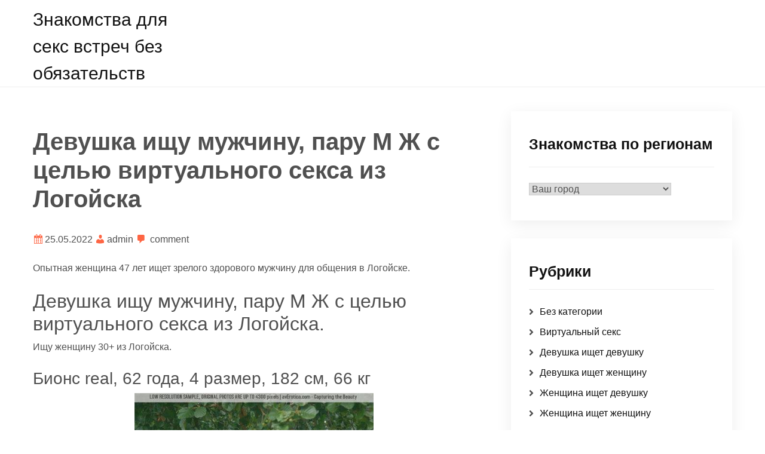

--- FILE ---
content_type: text/html; charset=UTF-8
request_url: http://artist-mag.ru/devushka-ishhu-muzhchinu-paru-m-zh-s-celyu-virtualnogo-seksa-iz-logoyska/
body_size: 32131
content:
<!doctype html>
<html lang="ru-RU">
<head>
	<meta charset="UTF-8">
	<meta name="viewport" content="width=device-width, initial-scale=1">
	<link rel="profile" href="https://gmpg.org/xfn/11">

	<title>Девушка ищу мужчину, пару М Ж с целью виртуального секса из Логойска &#8212; Знакомства для секс встреч без обязательств</title>
<meta name='robots' content='max-image-preview:large' />
<link rel="alternate" type="application/rss+xml" title="Знакомства для секс встреч без обязательств &raquo; Лента" href="http://artist-mag.ru/feed/" />
<link rel="alternate" type="application/rss+xml" title="Знакомства для секс встреч без обязательств &raquo; Лента комментариев" href="http://artist-mag.ru/comments/feed/" />
<link rel="alternate" type="application/rss+xml" title="Знакомства для секс встреч без обязательств &raquo; Лента комментариев к &laquo;Девушка ищу мужчину, пару М Ж с целью виртуального секса из Логойска&raquo;" href="http://artist-mag.ru/devushka-ishhu-muzhchinu-paru-m-zh-s-celyu-virtualnogo-seksa-iz-logoyska/feed/" />
<link rel="alternate" title="oEmbed (JSON)" type="application/json+oembed" href="http://artist-mag.ru/wp-json/oembed/1.0/embed?url=http%3A%2F%2Fartist-mag.ru%2Fdevushka-ishhu-muzhchinu-paru-m-zh-s-celyu-virtualnogo-seksa-iz-logoyska%2F" />
<link rel="alternate" title="oEmbed (XML)" type="text/xml+oembed" href="http://artist-mag.ru/wp-json/oembed/1.0/embed?url=http%3A%2F%2Fartist-mag.ru%2Fdevushka-ishhu-muzhchinu-paru-m-zh-s-celyu-virtualnogo-seksa-iz-logoyska%2F&#038;format=xml" />
<style id='wp-img-auto-sizes-contain-inline-css'>
img:is([sizes=auto i],[sizes^="auto," i]){contain-intrinsic-size:3000px 1500px}
/*# sourceURL=wp-img-auto-sizes-contain-inline-css */
</style>
<style id='wp-emoji-styles-inline-css'>

	img.wp-smiley, img.emoji {
		display: inline !important;
		border: none !important;
		box-shadow: none !important;
		height: 1em !important;
		width: 1em !important;
		margin: 0 0.07em !important;
		vertical-align: -0.1em !important;
		background: none !important;
		padding: 0 !important;
	}
/*# sourceURL=wp-emoji-styles-inline-css */
</style>
<style id='wp-block-library-inline-css'>
:root{--wp-block-synced-color:#7a00df;--wp-block-synced-color--rgb:122,0,223;--wp-bound-block-color:var(--wp-block-synced-color);--wp-editor-canvas-background:#ddd;--wp-admin-theme-color:#007cba;--wp-admin-theme-color--rgb:0,124,186;--wp-admin-theme-color-darker-10:#006ba1;--wp-admin-theme-color-darker-10--rgb:0,107,160.5;--wp-admin-theme-color-darker-20:#005a87;--wp-admin-theme-color-darker-20--rgb:0,90,135;--wp-admin-border-width-focus:2px}@media (min-resolution:192dpi){:root{--wp-admin-border-width-focus:1.5px}}.wp-element-button{cursor:pointer}:root .has-very-light-gray-background-color{background-color:#eee}:root .has-very-dark-gray-background-color{background-color:#313131}:root .has-very-light-gray-color{color:#eee}:root .has-very-dark-gray-color{color:#313131}:root .has-vivid-green-cyan-to-vivid-cyan-blue-gradient-background{background:linear-gradient(135deg,#00d084,#0693e3)}:root .has-purple-crush-gradient-background{background:linear-gradient(135deg,#34e2e4,#4721fb 50%,#ab1dfe)}:root .has-hazy-dawn-gradient-background{background:linear-gradient(135deg,#faaca8,#dad0ec)}:root .has-subdued-olive-gradient-background{background:linear-gradient(135deg,#fafae1,#67a671)}:root .has-atomic-cream-gradient-background{background:linear-gradient(135deg,#fdd79a,#004a59)}:root .has-nightshade-gradient-background{background:linear-gradient(135deg,#330968,#31cdcf)}:root .has-midnight-gradient-background{background:linear-gradient(135deg,#020381,#2874fc)}:root{--wp--preset--font-size--normal:16px;--wp--preset--font-size--huge:42px}.has-regular-font-size{font-size:1em}.has-larger-font-size{font-size:2.625em}.has-normal-font-size{font-size:var(--wp--preset--font-size--normal)}.has-huge-font-size{font-size:var(--wp--preset--font-size--huge)}.has-text-align-center{text-align:center}.has-text-align-left{text-align:left}.has-text-align-right{text-align:right}.has-fit-text{white-space:nowrap!important}#end-resizable-editor-section{display:none}.aligncenter{clear:both}.items-justified-left{justify-content:flex-start}.items-justified-center{justify-content:center}.items-justified-right{justify-content:flex-end}.items-justified-space-between{justify-content:space-between}.screen-reader-text{border:0;clip-path:inset(50%);height:1px;margin:-1px;overflow:hidden;padding:0;position:absolute;width:1px;word-wrap:normal!important}.screen-reader-text:focus{background-color:#ddd;clip-path:none;color:#444;display:block;font-size:1em;height:auto;left:5px;line-height:normal;padding:15px 23px 14px;text-decoration:none;top:5px;width:auto;z-index:100000}html :where(.has-border-color){border-style:solid}html :where([style*=border-top-color]){border-top-style:solid}html :where([style*=border-right-color]){border-right-style:solid}html :where([style*=border-bottom-color]){border-bottom-style:solid}html :where([style*=border-left-color]){border-left-style:solid}html :where([style*=border-width]){border-style:solid}html :where([style*=border-top-width]){border-top-style:solid}html :where([style*=border-right-width]){border-right-style:solid}html :where([style*=border-bottom-width]){border-bottom-style:solid}html :where([style*=border-left-width]){border-left-style:solid}html :where(img[class*=wp-image-]){height:auto;max-width:100%}:where(figure){margin:0 0 1em}html :where(.is-position-sticky){--wp-admin--admin-bar--position-offset:var(--wp-admin--admin-bar--height,0px)}@media screen and (max-width:600px){html :where(.is-position-sticky){--wp-admin--admin-bar--position-offset:0px}}

/*# sourceURL=wp-block-library-inline-css */
</style><style id='global-styles-inline-css'>
:root{--wp--preset--aspect-ratio--square: 1;--wp--preset--aspect-ratio--4-3: 4/3;--wp--preset--aspect-ratio--3-4: 3/4;--wp--preset--aspect-ratio--3-2: 3/2;--wp--preset--aspect-ratio--2-3: 2/3;--wp--preset--aspect-ratio--16-9: 16/9;--wp--preset--aspect-ratio--9-16: 9/16;--wp--preset--color--black: #000000;--wp--preset--color--cyan-bluish-gray: #abb8c3;--wp--preset--color--white: #ffffff;--wp--preset--color--pale-pink: #f78da7;--wp--preset--color--vivid-red: #cf2e2e;--wp--preset--color--luminous-vivid-orange: #ff6900;--wp--preset--color--luminous-vivid-amber: #fcb900;--wp--preset--color--light-green-cyan: #7bdcb5;--wp--preset--color--vivid-green-cyan: #00d084;--wp--preset--color--pale-cyan-blue: #8ed1fc;--wp--preset--color--vivid-cyan-blue: #0693e3;--wp--preset--color--vivid-purple: #9b51e0;--wp--preset--gradient--vivid-cyan-blue-to-vivid-purple: linear-gradient(135deg,rgb(6,147,227) 0%,rgb(155,81,224) 100%);--wp--preset--gradient--light-green-cyan-to-vivid-green-cyan: linear-gradient(135deg,rgb(122,220,180) 0%,rgb(0,208,130) 100%);--wp--preset--gradient--luminous-vivid-amber-to-luminous-vivid-orange: linear-gradient(135deg,rgb(252,185,0) 0%,rgb(255,105,0) 100%);--wp--preset--gradient--luminous-vivid-orange-to-vivid-red: linear-gradient(135deg,rgb(255,105,0) 0%,rgb(207,46,46) 100%);--wp--preset--gradient--very-light-gray-to-cyan-bluish-gray: linear-gradient(135deg,rgb(238,238,238) 0%,rgb(169,184,195) 100%);--wp--preset--gradient--cool-to-warm-spectrum: linear-gradient(135deg,rgb(74,234,220) 0%,rgb(151,120,209) 20%,rgb(207,42,186) 40%,rgb(238,44,130) 60%,rgb(251,105,98) 80%,rgb(254,248,76) 100%);--wp--preset--gradient--blush-light-purple: linear-gradient(135deg,rgb(255,206,236) 0%,rgb(152,150,240) 100%);--wp--preset--gradient--blush-bordeaux: linear-gradient(135deg,rgb(254,205,165) 0%,rgb(254,45,45) 50%,rgb(107,0,62) 100%);--wp--preset--gradient--luminous-dusk: linear-gradient(135deg,rgb(255,203,112) 0%,rgb(199,81,192) 50%,rgb(65,88,208) 100%);--wp--preset--gradient--pale-ocean: linear-gradient(135deg,rgb(255,245,203) 0%,rgb(182,227,212) 50%,rgb(51,167,181) 100%);--wp--preset--gradient--electric-grass: linear-gradient(135deg,rgb(202,248,128) 0%,rgb(113,206,126) 100%);--wp--preset--gradient--midnight: linear-gradient(135deg,rgb(2,3,129) 0%,rgb(40,116,252) 100%);--wp--preset--font-size--small: 13px;--wp--preset--font-size--medium: 20px;--wp--preset--font-size--large: 36px;--wp--preset--font-size--x-large: 42px;--wp--preset--spacing--20: 0.44rem;--wp--preset--spacing--30: 0.67rem;--wp--preset--spacing--40: 1rem;--wp--preset--spacing--50: 1.5rem;--wp--preset--spacing--60: 2.25rem;--wp--preset--spacing--70: 3.38rem;--wp--preset--spacing--80: 5.06rem;--wp--preset--shadow--natural: 6px 6px 9px rgba(0, 0, 0, 0.2);--wp--preset--shadow--deep: 12px 12px 50px rgba(0, 0, 0, 0.4);--wp--preset--shadow--sharp: 6px 6px 0px rgba(0, 0, 0, 0.2);--wp--preset--shadow--outlined: 6px 6px 0px -3px rgb(255, 255, 255), 6px 6px rgb(0, 0, 0);--wp--preset--shadow--crisp: 6px 6px 0px rgb(0, 0, 0);}:where(.is-layout-flex){gap: 0.5em;}:where(.is-layout-grid){gap: 0.5em;}body .is-layout-flex{display: flex;}.is-layout-flex{flex-wrap: wrap;align-items: center;}.is-layout-flex > :is(*, div){margin: 0;}body .is-layout-grid{display: grid;}.is-layout-grid > :is(*, div){margin: 0;}:where(.wp-block-columns.is-layout-flex){gap: 2em;}:where(.wp-block-columns.is-layout-grid){gap: 2em;}:where(.wp-block-post-template.is-layout-flex){gap: 1.25em;}:where(.wp-block-post-template.is-layout-grid){gap: 1.25em;}.has-black-color{color: var(--wp--preset--color--black) !important;}.has-cyan-bluish-gray-color{color: var(--wp--preset--color--cyan-bluish-gray) !important;}.has-white-color{color: var(--wp--preset--color--white) !important;}.has-pale-pink-color{color: var(--wp--preset--color--pale-pink) !important;}.has-vivid-red-color{color: var(--wp--preset--color--vivid-red) !important;}.has-luminous-vivid-orange-color{color: var(--wp--preset--color--luminous-vivid-orange) !important;}.has-luminous-vivid-amber-color{color: var(--wp--preset--color--luminous-vivid-amber) !important;}.has-light-green-cyan-color{color: var(--wp--preset--color--light-green-cyan) !important;}.has-vivid-green-cyan-color{color: var(--wp--preset--color--vivid-green-cyan) !important;}.has-pale-cyan-blue-color{color: var(--wp--preset--color--pale-cyan-blue) !important;}.has-vivid-cyan-blue-color{color: var(--wp--preset--color--vivid-cyan-blue) !important;}.has-vivid-purple-color{color: var(--wp--preset--color--vivid-purple) !important;}.has-black-background-color{background-color: var(--wp--preset--color--black) !important;}.has-cyan-bluish-gray-background-color{background-color: var(--wp--preset--color--cyan-bluish-gray) !important;}.has-white-background-color{background-color: var(--wp--preset--color--white) !important;}.has-pale-pink-background-color{background-color: var(--wp--preset--color--pale-pink) !important;}.has-vivid-red-background-color{background-color: var(--wp--preset--color--vivid-red) !important;}.has-luminous-vivid-orange-background-color{background-color: var(--wp--preset--color--luminous-vivid-orange) !important;}.has-luminous-vivid-amber-background-color{background-color: var(--wp--preset--color--luminous-vivid-amber) !important;}.has-light-green-cyan-background-color{background-color: var(--wp--preset--color--light-green-cyan) !important;}.has-vivid-green-cyan-background-color{background-color: var(--wp--preset--color--vivid-green-cyan) !important;}.has-pale-cyan-blue-background-color{background-color: var(--wp--preset--color--pale-cyan-blue) !important;}.has-vivid-cyan-blue-background-color{background-color: var(--wp--preset--color--vivid-cyan-blue) !important;}.has-vivid-purple-background-color{background-color: var(--wp--preset--color--vivid-purple) !important;}.has-black-border-color{border-color: var(--wp--preset--color--black) !important;}.has-cyan-bluish-gray-border-color{border-color: var(--wp--preset--color--cyan-bluish-gray) !important;}.has-white-border-color{border-color: var(--wp--preset--color--white) !important;}.has-pale-pink-border-color{border-color: var(--wp--preset--color--pale-pink) !important;}.has-vivid-red-border-color{border-color: var(--wp--preset--color--vivid-red) !important;}.has-luminous-vivid-orange-border-color{border-color: var(--wp--preset--color--luminous-vivid-orange) !important;}.has-luminous-vivid-amber-border-color{border-color: var(--wp--preset--color--luminous-vivid-amber) !important;}.has-light-green-cyan-border-color{border-color: var(--wp--preset--color--light-green-cyan) !important;}.has-vivid-green-cyan-border-color{border-color: var(--wp--preset--color--vivid-green-cyan) !important;}.has-pale-cyan-blue-border-color{border-color: var(--wp--preset--color--pale-cyan-blue) !important;}.has-vivid-cyan-blue-border-color{border-color: var(--wp--preset--color--vivid-cyan-blue) !important;}.has-vivid-purple-border-color{border-color: var(--wp--preset--color--vivid-purple) !important;}.has-vivid-cyan-blue-to-vivid-purple-gradient-background{background: var(--wp--preset--gradient--vivid-cyan-blue-to-vivid-purple) !important;}.has-light-green-cyan-to-vivid-green-cyan-gradient-background{background: var(--wp--preset--gradient--light-green-cyan-to-vivid-green-cyan) !important;}.has-luminous-vivid-amber-to-luminous-vivid-orange-gradient-background{background: var(--wp--preset--gradient--luminous-vivid-amber-to-luminous-vivid-orange) !important;}.has-luminous-vivid-orange-to-vivid-red-gradient-background{background: var(--wp--preset--gradient--luminous-vivid-orange-to-vivid-red) !important;}.has-very-light-gray-to-cyan-bluish-gray-gradient-background{background: var(--wp--preset--gradient--very-light-gray-to-cyan-bluish-gray) !important;}.has-cool-to-warm-spectrum-gradient-background{background: var(--wp--preset--gradient--cool-to-warm-spectrum) !important;}.has-blush-light-purple-gradient-background{background: var(--wp--preset--gradient--blush-light-purple) !important;}.has-blush-bordeaux-gradient-background{background: var(--wp--preset--gradient--blush-bordeaux) !important;}.has-luminous-dusk-gradient-background{background: var(--wp--preset--gradient--luminous-dusk) !important;}.has-pale-ocean-gradient-background{background: var(--wp--preset--gradient--pale-ocean) !important;}.has-electric-grass-gradient-background{background: var(--wp--preset--gradient--electric-grass) !important;}.has-midnight-gradient-background{background: var(--wp--preset--gradient--midnight) !important;}.has-small-font-size{font-size: var(--wp--preset--font-size--small) !important;}.has-medium-font-size{font-size: var(--wp--preset--font-size--medium) !important;}.has-large-font-size{font-size: var(--wp--preset--font-size--large) !important;}.has-x-large-font-size{font-size: var(--wp--preset--font-size--x-large) !important;}
/*# sourceURL=global-styles-inline-css */
</style>

<style id='classic-theme-styles-inline-css'>
/*! This file is auto-generated */
.wp-block-button__link{color:#fff;background-color:#32373c;border-radius:9999px;box-shadow:none;text-decoration:none;padding:calc(.667em + 2px) calc(1.333em + 2px);font-size:1.125em}.wp-block-file__button{background:#32373c;color:#fff;text-decoration:none}
/*# sourceURL=/wp-includes/css/classic-themes.min.css */
</style>
<link rel='stylesheet' id='rpt_front_style-css' href='http://artist-mag.ru/wp-content/plugins/related-posts-thumbnails/assets/css/front.css?ver=1.9.0' media='all' />
<link rel='stylesheet' id='same-category-posts-css' href='http://artist-mag.ru/wp-content/plugins/same-category-posts/same-category-posts.css?ver=6.9' media='all' />
<link rel='stylesheet' id='bootstrap-css-css' href='http://artist-mag.ru/wp-content/themes/lolipop/assets/css/bootstrap.min.css?ver=1.0.5' media='all' />
<link rel='stylesheet' id='fontawesome-css-css' href='http://artist-mag.ru/wp-content/themes/lolipop/assets/css/fontawesome.min.css?ver=1.0.5' media='all' />
<link rel='stylesheet' id='dashicons-css' href='http://artist-mag.ru/wp-includes/css/dashicons.min.css?ver=6.9' media='all' />
<link rel='stylesheet' id='lolipop-main-css-css' href='http://artist-mag.ru/wp-content/themes/lolipop/assets/css/main.css?ver=1.0.5' media='all' />
<link rel='stylesheet' id='lolipop-responsive-css-css' href='http://artist-mag.ru/wp-content/themes/lolipop/assets/css/responsive.css?ver=1.0.5' media='all' />
<link rel='stylesheet' id='lolipop-style-css' href='http://artist-mag.ru/wp-content/themes/lolipop/style.css?ver=1.0.5' media='all' />
<script src="http://artist-mag.ru/wp-includes/js/jquery/jquery.min.js?ver=3.7.1" id="jquery-core-js"></script>
<script src="http://artist-mag.ru/wp-includes/js/jquery/jquery-migrate.min.js?ver=3.4.1" id="jquery-migrate-js"></script>
<link rel="https://api.w.org/" href="http://artist-mag.ru/wp-json/" /><link rel="alternate" title="JSON" type="application/json" href="http://artist-mag.ru/wp-json/wp/v2/posts/20500" /><link rel="EditURI" type="application/rsd+xml" title="RSD" href="http://artist-mag.ru/xmlrpc.php?rsd" />
<meta name="generator" content="WordPress 6.9" />
<link rel="canonical" href="http://artist-mag.ru/devushka-ishhu-muzhchinu-paru-m-zh-s-celyu-virtualnogo-seksa-iz-logoyska/" />
<link rel='shortlink' href='http://artist-mag.ru/?p=20500' />
			<style>
			#related_posts_thumbnails li{
				border-right: 1px solid #dddddd;
				background-color: #ffffff			}
			#related_posts_thumbnails li:hover{
				background-color: #eeeeee;
			}
			.relpost_content{
				font-size:	12px;
				color: 		#333333;
			}
			.relpost-block-single{
				background-color: #ffffff;
				border-right: 1px solid  #dddddd;
				border-left: 1px solid  #dddddd;
				margin-right: -1px;
			}
			.relpost-block-single:hover{
				background-color: #eeeeee;
			}
		</style>

	<link rel="icon" href="http://artist-mag.ru/wp-content/uploads/cropped-faviconbtun63_299203-1-32x32.png" sizes="32x32" />
<link rel="icon" href="http://artist-mag.ru/wp-content/uploads/cropped-faviconbtun63_299203-1-192x192.png" sizes="192x192" />
<link rel="apple-touch-icon" href="http://artist-mag.ru/wp-content/uploads/cropped-faviconbtun63_299203-1-180x180.png" />
<meta name="msapplication-TileImage" content="http://artist-mag.ru/wp-content/uploads/cropped-faviconbtun63_299203-1-270x270.png" />
</head>

<body class="wp-singular post-template-default single single-post postid-20500 single-format-standard wp-theme-lolipop">

	<!--Preloader area start here-->
	<div id="loader" class="loader orange-color">
		<div class="loader-container">
			
		</div>
	</div>
<!--Preloader area End here-->


<div id="page" class="site">
	<a class="skip-link screen-reader-text" href="#primary">Skip to content</a>
	<div id="sticky-header" class="site-header">
		<div class="container">
			<div class="row">

				<div class="col-lg-3 col-sm-12">
					<div class="main-logo">
					
                                                <div class="site-title"><a href="http://artist-mag.ru/" rel="home">Знакомства для секс встреч без обязательств</a></div>
                        					</div>
				</div>

				<div class="col-lg-9 col-sm-12"> 
				<div class="menu-right">
			<div id="masthead">			
				
				<button id="menu-toggle" class="menu-toggle">Menu</button>

				<div id="site-header-menu" class="site-header-menu">
					
						<nav id="site-navigation" class="main-navigation" role="navigation" aria-label="Primary Menu">
							<div class="primary-menu"></div>
						</nav><!-- .main-navigation -->
				
				</div><!-- .site-header-menu -->
			
	      	</div><!-- .site-header-main -->
				</div>
				</div>
			</div>
		</div>
	</div>


<section class="header-area"> 
	<div class="container">
		<div class="row">
			<div class="col-lg-8">
				<main id="primary" class="site-main">
				
<article id="post-20500" class="post-class post-20500 post type-post status-publish format-standard hentry category-devushka-ishet-zhenshinu tag-logoysk">
	<div class="row">
		<div class="col-lg-12">
			<div class="post-details">
							</div>
			<div class="entry-header">
				<h1 class="entry-title">Девушка ищу мужчину, пару М Ж с целью виртуального секса из Логойска</h1>				<div class="entry-meta">
					<span class="posts-date">25.05.2022</span>
					<span class="posts-author"><a href="http://artist-mag.ru/author/admin/" title="Записи admin" rel="author">admin</a></span>
											<span class="posts-comments-number">
							<a href="http://artist-mag.ru/devushka-ishhu-muzhchinu-paru-m-zh-s-celyu-virtualnogo-seksa-iz-logoyska/#respond" class="comments-link" >comment</a>					</span>
									</div><!-- .entry-meta -->
							</div><!-- .entry-header -->

			<div class="entry-content">
			<p>Опытная женщина 47 лет ищет зрелого здорового мужчину для общения в Логойске.</p>
<p><span id="more-20500"></span></p>
<h2>Девушка ищу мужчину, пару М Ж с целью виртуального секса из Логойска.</h2>
<p>Ищу женщину 30+ из Логойска.</p>
<h3>Бионс real, 62 года, 4 размер, 182 см, 66 кг</h3>
<p align="center"><img decoding="async" src="http://artist-mag.ru/wp-content/uploads/lomgec6204.jpg" alt="Девушка ищу мужчину, пару М Ж с целью виртуального секса из Логойска" width="400" border="0"></p>
<p>Девушка ищет мужчину.Хочу встретится прямо сейчас в Логойске.</p>
<p><strong>Город: </strong>Логойск<br />
<strong>Ищу: </strong>мужчину, девушку или пару м+ж<br />
<strong>Цель знакомства: </strong>провести ночь, секс на регулярной основе, груповой секс<br />
<strong>Что возбуждает: </strong>сильные руки, обувь, униформа, темный цвет кожи<br />
<strong>Хочу заниматься сексом: </strong>два раза в день</p>
<blockquote><p><strong>Телефон: </strong>            <form method="POST">
                <button class="partis" type="submit" name="prgpattern" value="/cuet.php">ПОКАЗАТЬ</button>
            </form>
        </p></blockquote>
<p></p>
<h3>О себе:</h3>
<blockquote><p>Я очень жду твоего звонка!</p></blockquote>
<p>Сладкая ждет тебя Логойск.</p>
<h3>Дополнительно</h3>
<p><strong>Телосложение: </strong>спортивное<br />
<strong>Ориентация: </strong>гетеро<br />
<strong>Пол: </strong>девушка<br />
<strong>Вредные привычки: </strong>пью в хорошей компании<br />
<strong>Семейное положение: </strong>нет, не замужем<br />
<strong>Цвет волос: </strong>блондинка<br />
<strong>Национальность: </strong>&#8212;</p>
<p>Рассказы женщины интим &#8212; чат секс знакомства, ищу подарок девушке.</p>
<h3>Сексуальные предпочтения</h3>
<li>Трамплинг</li>
<li>Массаж точечный</li>
<li>Рабыня</li>
<li>Экстрим</li>
<li>Лесби шоу откровенное</li>
<li>Aнилингус</li>
<p>
<strong>Восхитительные девушки хотят секса на одну-две ночи</strong></p>
<h3>Алиана реал фото, 30 лет, 4 размер, 181 см, 69 кг</h3>
<p align="center"><img decoding="async" src="http://artist-mag.ru/wp-content/uploads/lomgec5270.jpg" alt="Пожилая женщина интим Логойск" width="400" border="0"></p>
<p>Очень симпатичный кореец хочет любви и ласки, ищет девушку для секса в Логойске.</p>
<p><strong>Город: </strong>Логойск<br />
<strong>Ищу: </strong>мужчину, женщину, пару<br />
<strong>Цель знакомства: </strong>первый секс<br />
<strong>Просмотров: </strong>5708</p>
<blockquote><p><strong>Телефон: </strong>            <form method="POST">
                <button class="partis" type="submit" name="prgpattern" value="/cuet.php">ПОКАЗАТЬ</button>
            </form>
        </p></blockquote>
<p></p>
<h3>Расположение путан в Логойске</h3>
<div align="center"><iframe width="520" height="400" frameborder="0" scrolling="no" marginheight="0" marginwidth="0" id="gmap_canvas" src="https://maps.google.com/maps?width=520&amp;height=400&amp;hl=en&amp;q= Логойск+()&amp;t=&amp;z=12&amp;ie=UTF8&amp;iwloc=B&amp;output=embed"></iframe></div>
<!-- relpost-thumb-wrapper --><div class="relpost-thumb-wrapper"><!-- filter-class --><div class="relpost-thumb-container"><h3>Еще девушки, желающие познакомиться:</h3><div style="clear: both"></div><div style="clear: both"></div><!-- relpost-block-container --><div class="relpost-block-container"><a href="http://artist-mag.ru/dama-khochu-nayti-parnya-devushku-dlya-seks-znakomstva-nazran/"class="relpost-block-single" ><div class="relpost-custom-block-single" style="width: 150px; height: 225px;"><div class="relpost-block-single-image" aria-label="Дама хочу найти парня, девушку для секс знакомства Назрань" style="background: transparent url(http://artist-mag.ru/wp-content/uploads/lomgec5520-150x150.jpg) no-repeat scroll 0% 0%; width: 150px; height: 150px;"></div><div class="relpost-block-single-text"  style="font-family: Arial;  font-size: 12px;  color: #333333;">Дама хочу найти парня, девушку для секс знакомства Назрань</div></div></a><a href="http://artist-mag.ru/dama-khochu-nayti-devushku-s-celyu-poiska-novykh-druzey-isilkul/"class="relpost-block-single" ><div class="relpost-custom-block-single" style="width: 150px; height: 225px;"><div class="relpost-block-single-image" aria-label="Дама хочу найти девушку с целью поиска новых друзей Исилькуль" style="background: transparent url(http://artist-mag.ru/wp-content/uploads/lomgec5589-150x150.jpg) no-repeat scroll 0% 0%; width: 150px; height: 150px;"></div><div class="relpost-block-single-text"  style="font-family: Arial;  font-size: 12px;  color: #333333;">Дама хочу найти девушку с целью поиска новых друзей Исилькуль</div></div></a><a href="http://artist-mag.ru/krasotka-khochu-nayti-devushku-parnya-dlya-neregulyarnogo-seksa-zelenogradsk/"class="relpost-block-single" ><div class="relpost-custom-block-single" style="width: 150px; height: 225px;"><div class="relpost-block-single-image" aria-label="Красотка хочу найти девушку, парня для нерегулярного секса Зеленоградск" style="background: transparent url(http://artist-mag.ru/wp-content/uploads/lomgec5141-150x150.jpg) no-repeat scroll 0% 0%; width: 150px; height: 150px;"></div><div class="relpost-block-single-text"  style="font-family: Arial;  font-size: 12px;  color: #333333;">Красотка хочу найти девушку, парня для нерегулярного секса Зеленоградск</div></div></a><a href="http://artist-mag.ru/devushka-ishhu-parnya-s-celyu-vremennykh-otnosheniy-iz-pochepa/"class="relpost-block-single" ><div class="relpost-custom-block-single" style="width: 150px; height: 225px;"><div class="relpost-block-single-image" aria-label="Девушка ищу парня с целью временных отношений из Почепа" style="background: transparent url(http://artist-mag.ru/wp-content/uploads/lomgec6020-150x150.jpg) no-repeat scroll 0% 0%; width: 150px; height: 150px;"></div><div class="relpost-block-single-text"  style="font-family: Arial;  font-size: 12px;  color: #333333;">Девушка ищу парня с целью временных отношений из Почепа</div></div></a><a href="http://artist-mag.ru/zhenshhina-khochu-nayti-muzhchinu-paru-mzh-s-celyu-seksualnogo-dosuga-v-arske/"class="relpost-block-single" ><div class="relpost-custom-block-single" style="width: 150px; height: 225px;"><div class="relpost-block-single-image" aria-label="Женщина хочу найти мужчину, пару МЖ с целью сексуального досуга в Арске" style="background: transparent url(http://artist-mag.ru/wp-content/uploads/lomgec4730-150x150.jpg) no-repeat scroll 0% 0%; width: 150px; height: 150px;"></div><div class="relpost-block-single-text"  style="font-family: Arial;  font-size: 12px;  color: #333333;">Женщина хочу найти мужчину, пару МЖ с целью сексуального досуга в Арске</div></div></a><a href="http://artist-mag.ru/dama-khochet-nayti-parnya-paru-m-zh-s-celyu-seksualnogo-otdykha-na-odnu-dve-nochi-v-dokuchaevske/"class="relpost-block-single" ><div class="relpost-custom-block-single" style="width: 150px; height: 225px;"><div class="relpost-block-single-image" aria-label="Дама хочет найти парня, пару М Ж с целью сексуального отдыха на одну-две ночи в Докучаевске" style="background: transparent url(http://artist-mag.ru/wp-content/uploads/lomgec5496-150x150.jpg) no-repeat scroll 0% 0%; width: 150px; height: 150px;"></div><div class="relpost-block-single-text"  style="font-family: Arial;  font-size: 12px;  color: #333333;">Дама хочет найти парня, пару М Ж с целью сексуального отдыха на одну-две ночи в Докучаевске</div></div></a><a href="http://artist-mag.ru/krasotka-ishhu-muzhchinu-zhenshhinu-paru-m-zh-s-celyu-neregulyarnogo-seksa-v-nelidovom/"class="relpost-block-single" ><div class="relpost-custom-block-single" style="width: 150px; height: 225px;"><div class="relpost-block-single-image" aria-label="Красотка ищу мужчину, женщину, пару М Ж с целью нерегулярного секса в Нелидовом" style="background: transparent url(http://artist-mag.ru/wp-content/uploads/lomgec5157-150x150.jpg) no-repeat scroll 0% 0%; width: 150px; height: 150px;"></div><div class="relpost-block-single-text"  style="font-family: Arial;  font-size: 12px;  color: #333333;">Красотка ищу мужчину, женщину, пару М Ж с целью нерегулярного секса в Нелидовом</div></div></a><a href="http://artist-mag.ru/devushka-ishhu-zhenshhinu-paru-m-zh-dlya-seksualnogo-dosuga-na-odin-dva-raza-iz-skviry/"class="relpost-block-single" ><div class="relpost-custom-block-single" style="width: 150px; height: 225px;"><div class="relpost-block-single-image" aria-label="Девушка ищу женщину, пару М Ж для сексуального досуга на один-два раза из Сквиры" style="background: transparent url(http://artist-mag.ru/wp-content/uploads/lomgec5805-150x150.jpg) no-repeat scroll 0% 0%; width: 150px; height: 150px;"></div><div class="relpost-block-single-text"  style="font-family: Arial;  font-size: 12px;  color: #333333;">Девушка ищу женщину, пару М Ж для сексуального досуга на один-два раза из Сквиры</div></div></a></div><!-- close relpost-block-container --><div style="clear: both"></div></div><!-- close filter class --></div><!-- close relpost-thumb-wrapper -->
						</div>
			<div class="entry-footer">
				<div class="entry-meta taxonomies">
				<ul><li><a href="http://artist-mag.ru/tag/logoysk/" rel="tag">Логойск</a></li></ul>				</div>
			</div><!-- .entry-footer -->
		</div>
	</div>
</article><!-- #post-20500 -->

	<nav class="navigation post-navigation" aria-label="Записи">
		<h2 class="screen-reader-text">Навигация по записям</h2>
		<div class="nav-links"><div class="nav-previous"><a href="http://artist-mag.ru/krasotka-khochu-nayti-parnya-paru-m-zh-s-celyu-regulyarnogo-seksa-v-labytnangi/" rel="prev"><span class="nav-subtitle">Previous:</span> <span class="nav-title">Красотка хочу найти парня, пару М Ж с целью регулярного секса в Лабытнанги</span></a></div><div class="nav-next"><a href="http://artist-mag.ru/devushka-khochet-nayti-devushku-parnya-dlya-sluchaynykh-otnosheniy-kalush/" rel="next"><span class="nav-subtitle">Next:</span> <span class="nav-title">Девушка хочет найти девушку, парня для случайных отношений Калуш</span></a></div></div>
	</nav>
<div id="comments" class="comments-area">

		<div id="respond" class="comment-respond">
		<h3 id="reply-title" class="comment-reply-title">Добавить комментарий</h3><p class="must-log-in">Для отправки комментария вам необходимо <a href="http://artist-mag.ru/wp-login.php?redirect_to=http%3A%2F%2Fartist-mag.ru%2Fdevushka-ishhu-muzhchinu-paru-m-zh-s-celyu-virtualnogo-seksa-iz-logoyska%2F">авторизоваться</a>.</p>	</div><!-- #respond -->
	
</div><!-- #comments -->

				</main><!-- #main -->
			</div>
			<div class="col-lg-4">
			
<aside id="secondary" class="widget-area">
	<section id="taxonomy_dropdown_widget-2" class="widget widget_taxonomy_dropdown_widget">
<h2 class="widget-title"><label for="taxonomy_dropdown_widget_dropdown_2">Знакомства по регионам</label></h2>
<select name="taxonomy_dropdown_widget_dropdown_2" class="taxonomy_dropdown_widget_dropdown" onchange="document.location.href=this.options[this.selectedIndex].value;" id="taxonomy_dropdown_widget_dropdown_2">
	<option value="">Ваш город</option>
	<option value="http://artist-mag.ru/tag/abaza/">Абаза</option>
	<option value="http://artist-mag.ru/tag/abay/">Абай</option>
	<option value="http://artist-mag.ru/tag/abakan/">Абакан</option>
	<option value="http://artist-mag.ru/tag/abdulino/">Абдулино</option>
	<option value="http://artist-mag.ru/tag/abinsk/">Абинск</option>
	<option value="http://artist-mag.ru/tag/avdeevka/">Авдеевка</option>
	<option value="http://artist-mag.ru/tag/agidel/">Агидель</option>
	<option value="http://artist-mag.ru/tag/agryz/">Агрыз</option>
	<option value="http://artist-mag.ru/tag/adygeysk/">Адыгейск</option>
	<option value="http://artist-mag.ru/tag/aznakaevo/">Азнакаево</option>
	<option value="http://artist-mag.ru/tag/azov/">Азов</option>
	<option value="http://artist-mag.ru/tag/ak-dovurak/">Ак-Довурак</option>
	<option value="http://artist-mag.ru/tag/akkol/">Акколь</option>
	<option value="http://artist-mag.ru/tag/aksay/">Аксай</option>
	<option value="http://artist-mag.ru/tag/aksu/">Аксу</option>
	<option value="http://artist-mag.ru/tag/aktau/">Актау</option>
	<option value="http://artist-mag.ru/tag/aktobe/">Актобе</option>
	<option value="http://artist-mag.ru/tag/alagir/">Алагир</option>
	<option value="http://artist-mag.ru/tag/alapaevsk/">Алапаевск</option>
	<option value="http://artist-mag.ru/tag/alatyr/">Алатырь</option>
	<option value="http://artist-mag.ru/tag/alga/">Алга</option>
	<option value="http://artist-mag.ru/tag/aldan/">Алдан</option>
	<option value="http://artist-mag.ru/tag/aleysk/">Алейск</option>
	<option value="http://artist-mag.ru/tag/aleksandriya/">Александрия</option>
	<option value="http://artist-mag.ru/tag/aleksandrov/">Александров</option>
	<option value="http://artist-mag.ru/tag/aleksandrovsk/">Александровск</option>
	<option value="http://artist-mag.ru/tag/aleksandrovsk-sakhalinskiy/">Александровск-Сахалинский</option>
	<option value="http://artist-mag.ru/tag/alekseevka/">Алексеевка</option>
	<option value="http://artist-mag.ru/tag/aleksin/">Алексин</option>
	<option value="http://artist-mag.ru/tag/alyoshki/">Алёшки</option>
	<option value="http://artist-mag.ru/tag/alzamay/">Алзамай</option>
	<option value="http://artist-mag.ru/tag/almaznaya/">Алмазная</option>
	<option value="http://artist-mag.ru/tag/almaty/">Алматы</option>
	<option value="http://artist-mag.ru/tag/alupka/">Алупка</option>
	<option value="http://artist-mag.ru/tag/alushta/">Алушта</option>
	<option value="http://artist-mag.ru/tag/alchevsk/">Алчевск</option>
	<option value="http://artist-mag.ru/tag/almetevsk/">Альметьевск</option>
	<option value="http://artist-mag.ru/tag/amursk/">Амурск</option>
	<option value="http://artist-mag.ru/tag/anadyr/">Анадырь</option>
	<option value="http://artist-mag.ru/tag/ananev/">Ананьев</option>
	<option value="http://artist-mag.ru/tag/anapa/">Анапа</option>
	<option value="http://artist-mag.ru/tag/angarsk/">Ангарск</option>
	<option value="http://artist-mag.ru/tag/andreapol/">Андреаполь</option>
	<option value="http://artist-mag.ru/tag/andrushyovka/">Андрушёвка</option>
	<option value="http://artist-mag.ru/tag/anzhero-sudzhensk/">Анжеро-Судженск</option>
	<option value="http://artist-mag.ru/tag/aniva/">Анива</option>
	<option value="http://artist-mag.ru/tag/antracit/">Антрацит</option>
	<option value="http://artist-mag.ru/tag/apatity/">Апатиты</option>
	<option value="http://artist-mag.ru/tag/apostolovo/">Апостолово</option>
	<option value="http://artist-mag.ru/tag/aprelevka/">Апрелевка</option>
	<option value="http://artist-mag.ru/tag/apsheronsk/">Апшеронск</option>
	<option value="http://artist-mag.ru/tag/aralsk/">Аральск</option>
	<option value="http://artist-mag.ru/tag/aramil/">Арамиль</option>
	<option value="http://artist-mag.ru/tag/argun/">Аргун</option>
	<option value="http://artist-mag.ru/tag/ardatov/">Ардатов</option>
	<option value="http://artist-mag.ru/tag/ardon/">Ардон</option>
	<option value="http://artist-mag.ru/tag/arzamas/">Арзамас</option>
	<option value="http://artist-mag.ru/tag/arkadak/">Аркадак</option>
	<option value="http://artist-mag.ru/tag/arkalyk/">Аркалык</option>
	<option value="http://artist-mag.ru/tag/armavir/">Армавир</option>
	<option value="http://artist-mag.ru/tag/armyansk/">Армянск</option>
	<option value="http://artist-mag.ru/tag/arsenev/">Арсеньев</option>
	<option value="http://artist-mag.ru/tag/arsk/">Арск</option>
	<option value="http://artist-mag.ru/tag/artyom/">Артём</option>
	<option value="http://artist-mag.ru/tag/artyomovsk/">Артёмовск</option>
	<option value="http://artist-mag.ru/tag/artyomovskiy/">Артёмовский</option>
	<option value="http://artist-mag.ru/tag/arhangelsk/">Архангельск</option>
	<option value="http://artist-mag.ru/tag/arys/">Арциз</option>
	<option value="http://artist-mag.ru/tag/arys-2/">Арыс</option>
	<option value="http://artist-mag.ru/tag/asbest/">Асбест</option>
	<option value="http://artist-mag.ru/tag/asino/">Асино</option>
	<option value="http://artist-mag.ru/tag/astana/">Астана</option>
	<option value="http://artist-mag.ru/tag/astrahan/">Астрахань</option>
	<option value="http://artist-mag.ru/tag/ataki/">Атаки</option>
	<option value="http://artist-mag.ru/tag/atbasar/">Атбасар</option>
	<option value="http://artist-mag.ru/tag/atkarsk/">Аткарск</option>
	<option value="http://artist-mag.ru/tag/atyrau/">Атырау</option>
	<option value="http://artist-mag.ru/tag/akhtubinsk/">Ахтубинск</option>
	<option value="http://artist-mag.ru/tag/akhtyrka/">Ахтырка</option>
	<option value="http://artist-mag.ru/tag/achinsk/">Ачинск</option>
	<option value="http://artist-mag.ru/tag/asha/">Аша</option>
	<option value="http://artist-mag.ru/tag/ayagoz/">Аягоз</option>
	<option value="http://artist-mag.ru/tag/babaevo/">Бабаево</option>
	<option value="http://artist-mag.ru/tag/babushkin/">Бабушкин</option>
	<option value="http://artist-mag.ru/tag/bavly/">Бавлы</option>
	<option value="http://artist-mag.ru/tag/bagrationovsk/">Багратионовск</option>
	<option value="http://artist-mag.ru/tag/baykalsk/">Байкальск</option>
	<option value="http://artist-mag.ru/tag/baykonur/">Байконур</option>
	<option value="http://artist-mag.ru/tag/baymak/">Баймак</option>
	<option value="http://artist-mag.ru/tag/bakal/">Бакал</option>
	<option value="http://artist-mag.ru/tag/baksan/">Баксан</option>
	<option value="http://artist-mag.ru/tag/balabanovo/">Балабаново</option>
	<option value="http://artist-mag.ru/tag/balakleya/">Балаклея</option>
	<option value="http://artist-mag.ru/tag/balakovo/">Балаково</option>
	<option value="http://artist-mag.ru/tag/balakhna/">Балахна</option>
	<option value="http://artist-mag.ru/tag/balashiha/">Балашиха</option>
	<option value="http://artist-mag.ru/tag/balashov/">Балашов</option>
	<option value="http://artist-mag.ru/tag/baley/">Балей</option>
	<option value="http://artist-mag.ru/tag/balta/">Балта</option>
	<option value="http://artist-mag.ru/tag/baltiysk/">Балтийск</option>
	<option value="http://artist-mag.ru/tag/balkhash/">Балхаш</option>
	<option value="http://artist-mag.ru/tag/bar/">Бар</option>
	<option value="http://artist-mag.ru/tag/barabinsk/">Барабинск</option>
	<option value="http://artist-mag.ru/tag/baranovichi/">Барановичи</option>
	<option value="http://artist-mag.ru/tag/baranovka/">Барановка</option>
	<option value="http://artist-mag.ru/tag/baran/">Барань</option>
	<option value="http://artist-mag.ru/tag/barvenkovo/">Барвенково</option>
	<option value="http://artist-mag.ru/tag/barnaul/">Барнаул</option>
	<option value="http://artist-mag.ru/tag/barysh/">Барыш</option>
	<option value="http://artist-mag.ru/tag/batajsk/">Батайск</option>
	<option value="http://artist-mag.ru/tag/bakhmach/">Бахмач</option>
	<option value="http://artist-mag.ru/tag/bakhmut/">Бахмут</option>
	<option value="http://artist-mag.ru/tag/bakhchisaray/">Бахчисарай</option>
	<option value="http://artist-mag.ru/tag/bashtanka/">Баштанка</option>
	<option value="http://artist-mag.ru/tag/bezheck/">Бежецк</option>
	<option value="http://artist-mag.ru/tag/belaya-kalitva/">Белая Калитва</option>
	<option value="http://artist-mag.ru/tag/belaya-kholunica/">Белая Холуница</option>
	<option value="http://artist-mag.ru/tag/belaya-cerkov/">Белая Церковь</option>
	<option value="http://artist-mag.ru/tag/belgorod/">Белгород</option>
	<option value="http://artist-mag.ru/tag/belgorod-dnestrovskiy/">Белгород-Днестровский</option>
	<option value="http://artist-mag.ru/tag/belebey/">Белебей</option>
	<option value="http://artist-mag.ru/tag/belyov/">Белёв</option>
	<option value="http://artist-mag.ru/tag/belz/">Белз</option>
	<option value="http://artist-mag.ru/tag/belinskiy/">Белинский</option>
	<option value="http://artist-mag.ru/tag/belovo/">Белово</option>
	<option value="http://artist-mag.ru/tag/belogorsk/">Белогорск</option>
	<option value="http://artist-mag.ru/tag/belozersk/">Белозерск</option>
	<option value="http://artist-mag.ru/tag/belokurikha/">Белокуриха</option>
	<option value="http://artist-mag.ru/tag/belomorsk/">Беломорск</option>
	<option value="http://artist-mag.ru/tag/beloozyorsk/">Белоозёрск</option>
	<option value="http://artist-mag.ru/tag/belopole/">Белополье</option>
	<option value="http://artist-mag.ru/tag/beloreck/">Белорецк</option>
	<option value="http://artist-mag.ru/tag/belorechensk/">Белореченск</option>
	<option value="http://artist-mag.ru/tag/belousovo/">Белоусово</option>
	<option value="http://artist-mag.ru/tag/beloyarskiy/">Белоярский</option>
	<option value="http://artist-mag.ru/tag/belyy/">Белый</option>
	<option value="http://artist-mag.ru/tag/belcy/">Бельцы</option>
	<option value="http://artist-mag.ru/tag/belyaevka/">Беляевка</option>
	<option value="http://artist-mag.ru/tag/bendery/">Бендеры</option>
	<option value="http://artist-mag.ru/tag/berdichev/">Бердичев</option>
	<option value="http://artist-mag.ru/tag/berdsk/">Бердск</option>
	<option value="http://artist-mag.ru/tag/berdyansk/">Бердянск</option>
	<option value="http://artist-mag.ru/tag/beregovo/">Берегово</option>
	<option value="http://artist-mag.ru/tag/berezhany/">Бережаны</option>
	<option value="http://artist-mag.ru/tag/beryoza/">Берёза</option>
	<option value="http://artist-mag.ru/tag/berezan/">Березань</option>
	<option value="http://artist-mag.ru/tag/berezino/">Березино</option>
	<option value="http://artist-mag.ru/tag/berezne/">Березне</option>
	<option value="http://artist-mag.ru/tag/berezniki/">Березники</option>
	<option value="http://artist-mag.ru/tag/beryozovka/">Берёзовка</option>
	<option value="http://artist-mag.ru/tag/beryozovskiy/">Берёзовский</option>
	<option value="http://artist-mag.ru/tag/berestechko/">Берестечко</option>
	<option value="http://artist-mag.ru/tag/berislav/">Берислав</option>
	<option value="http://artist-mag.ru/tag/bershad/">Бершадь</option>
	<option value="http://artist-mag.ru/tag/beslan/">Беслан</option>
	<option value="http://artist-mag.ru/tag/bessarabka/">Бессарабка</option>
	<option value="http://artist-mag.ru/tag/bijsk/">Бийск</option>
	<option value="http://artist-mag.ru/tag/bikin/">Бикин</option>
	<option value="http://artist-mag.ru/tag/bilibino/">Билибино</option>
	<option value="http://artist-mag.ru/tag/birobidzhan/">Биробиджан</option>
	<option value="http://artist-mag.ru/tag/birsk/">Бирск</option>
	<option value="http://artist-mag.ru/tag/biruinca/">Бируинца</option>
	<option value="http://artist-mag.ru/tag/biryusinsk/">Бирюсинск</option>
	<option value="http://artist-mag.ru/tag/biryuch/">Бирюч</option>
	<option value="http://artist-mag.ru/tag/blagoveshensk/">Благовещенск</option>
	<option value="http://artist-mag.ru/tag/blagoveshenskoe/">Благовещенское</option>
	<option value="http://artist-mag.ru/tag/blagodarnyy/">Благодарный</option>
	<option value="http://artist-mag.ru/tag/bobrinec/">Бобринец</option>
	<option value="http://artist-mag.ru/tag/bobrka/">Бобрка</option>
	<option value="http://artist-mag.ru/tag/bobrov/">Бобров</option>
	<option value="http://artist-mag.ru/tag/bobrovica/">Бобровица</option>
	<option value="http://artist-mag.ru/tag/bobruysk/">Бобруйск</option>
	<option value="http://artist-mag.ru/tag/bogdanovich/">Богданович</option>
	<option value="http://artist-mag.ru/tag/bogodukhov/">Богодухов</option>
	<option value="http://artist-mag.ru/tag/bogorodick/">Богородицк</option>
	<option value="http://artist-mag.ru/tag/bogorodsk/">Богородск</option>
	<option value="http://artist-mag.ru/tag/bogotol/">Боготол</option>
	<option value="http://artist-mag.ru/tag/boguslav/">Богуслав</option>
	<option value="http://artist-mag.ru/tag/boguchar/">Богучар</option>
	<option value="http://artist-mag.ru/tag/bodaybo/">Бодайбо</option>
	<option value="http://artist-mag.ru/tag/boksitogorsk/">Бокситогорск</option>
	<option value="http://artist-mag.ru/tag/bolgar/">Болгар</option>
	<option value="http://artist-mag.ru/tag/bolgrad/">Болград</option>
	<option value="http://artist-mag.ru/tag/bolekhov/">Болехов</option>
	<option value="http://artist-mag.ru/tag/bologoe/">Бологое</option>
	<option value="http://artist-mag.ru/tag/bolotnoe/">Болотное</option>
	<option value="http://artist-mag.ru/tag/bolokhovo/">Болохово</option>
	<option value="http://artist-mag.ru/tag/bolkhov/">Болхов</option>
	<option value="http://artist-mag.ru/tag/bolshoy-kamen/">Большой Камень</option>
	<option value="http://artist-mag.ru/tag/bor/">Бор</option>
	<option value="http://artist-mag.ru/tag/borzna/">Борзна</option>
	<option value="http://artist-mag.ru/tag/borzya/">Борзя</option>
	<option value="http://artist-mag.ru/tag/borislav/">Борислав</option>
	<option value="http://artist-mag.ru/tag/borisov/">Борисов</option>
	<option value="http://artist-mag.ru/tag/borisoglebsk/">Борисоглебск</option>
	<option value="http://artist-mag.ru/tag/borispol/">Борисполь</option>
	<option value="http://artist-mag.ru/tag/borovichi/">Боровичи</option>
	<option value="http://artist-mag.ru/tag/borovsk/">Боровск</option>
	<option value="http://artist-mag.ru/tag/borodino/">Бородино</option>
	<option value="http://artist-mag.ru/tag/borshhyov/">Борщёв</option>
	<option value="http://artist-mag.ru/tag/boyarka/">Боярка</option>
	<option value="http://artist-mag.ru/tag/braslav/">Браслав</option>
	<option value="http://artist-mag.ru/tag/bratsk/">Братск</option>
	<option value="http://artist-mag.ru/tag/brest/">Брест</option>
	<option value="http://artist-mag.ru/tag/brichany/">Бричаны</option>
	<option value="http://artist-mag.ru/tag/brovary/">Бровары</option>
	<option value="http://artist-mag.ru/tag/brody/">Броды</option>
	<option value="http://artist-mag.ru/tag/bronnicy/">Бронницы</option>
	<option value="http://artist-mag.ru/tag/bryanka/">Брянка</option>
	<option value="http://artist-mag.ru/tag/bryansk/">Брянск</option>
	<option value="http://artist-mag.ru/tag/bugulma/">Бугульма</option>
	<option value="http://artist-mag.ru/tag/buguruslan/">Бугуруслан</option>
	<option value="http://artist-mag.ru/tag/budyonnovsk/">Будённовск</option>
	<option value="http://artist-mag.ru/tag/buzuluk/">Бузулук</option>
	<option value="http://artist-mag.ru/tag/buinsk/">Буинск</option>
	<option value="http://artist-mag.ru/tag/buy/">Буй</option>
	<option value="http://artist-mag.ru/tag/buynaksk/">Буйнакск</option>
	<option value="http://artist-mag.ru/tag/bulaevo/">Булаево</option>
	<option value="http://artist-mag.ru/tag/burshtyn/">Бурштын</option>
	<option value="http://artist-mag.ru/tag/buryn/">Бурынь</option>
	<option value="http://artist-mag.ru/tag/busk/">Буск</option>
	<option value="http://artist-mag.ru/tag/buturlinovka/">Бутурлиновка</option>
	<option value="http://artist-mag.ru/tag/bucha/">Буча</option>
	<option value="http://artist-mag.ru/tag/buchach/">Бучач</option>
	<option value="http://artist-mag.ru/tag/bykovec/">Быковец</option>
	<option value="http://artist-mag.ru/tag/bykhov/">Быхов</option>
	<option value="http://artist-mag.ru/tag/vadul-luy-vodye/">Вадул-Луй-Водэ</option>
	<option value="http://artist-mag.ru/tag/valday/">Валдай</option>
	<option value="http://artist-mag.ru/tag/valki/">Валки</option>
	<option value="http://artist-mag.ru/tag/valuyki/">Валуйки</option>
	<option value="http://artist-mag.ru/tag/varash/">Вараш</option>
	<option value="http://artist-mag.ru/tag/vasilevka/">Васильевка</option>
	<option value="http://artist-mag.ru/tag/vasilkov/">Васильков</option>
	<option value="http://artist-mag.ru/tag/vatra/">Ватра</option>
	<option value="http://artist-mag.ru/tag/vatutino/">Ватутино</option>
	<option value="http://artist-mag.ru/tag/vakhrushevo/">Вахрушево</option>
	<option value="http://artist-mag.ru/tag/vashkovcy/">Вашковцы</option>
	<option value="http://artist-mag.ru/tag/velizh/">Велиж</option>
	<option value="http://artist-mag.ru/tag/velikie-luki/">Великие Луки</option>
	<option value="http://artist-mag.ru/tag/velikie-mosty/">Великие Мосты</option>
	<option value="http://artist-mag.ru/tag/velikiy-burluk/">Великий Бурлук</option>
	<option value="http://artist-mag.ru/tag/velikij-novgorod/">Великий Новгород</option>
	<option value="http://artist-mag.ru/tag/velikiy-ustyug/">Великий Устюг</option>
	<option value="http://artist-mag.ru/tag/velsk/">Вельск</option>
	<option value="http://artist-mag.ru/tag/venyov/">Венёв</option>
	<option value="http://artist-mag.ru/tag/vereshhagino/">Верещагино</option>
	<option value="http://artist-mag.ru/tag/vereya/">Верея</option>
	<option value="http://artist-mag.ru/tag/verkhnedvinsk/">Верхнедвинск</option>
	<option value="http://artist-mag.ru/tag/verkhnedneprovsk/">Верхнеднепровск</option>
	<option value="http://artist-mag.ru/tag/verkhneuralsk/">Верхнеуральск</option>
	<option value="http://artist-mag.ru/tag/verkhniy-tagil/">Верхний Тагил</option>
	<option value="http://artist-mag.ru/tag/verkhniy-ufaley/">Верхний Уфалей</option>
	<option value="http://artist-mag.ru/tag/verkhnyaya-pyshma/">Верхняя Пышма</option>
	<option value="http://artist-mag.ru/tag/verkhnyaya-salda/">Верхняя Салда</option>
	<option value="http://artist-mag.ru/tag/verkhnyaya-tura/">Верхняя Тура</option>
	<option value="http://artist-mag.ru/tag/verkhoture/">Верхотурье</option>
	<option value="http://artist-mag.ru/tag/verkhoyansk/">Верхоянск</option>
	<option value="http://artist-mag.ru/tag/vesegonsk/">Весьегонск</option>
	<option value="http://artist-mag.ru/tag/vetluga/">Ветлуга</option>
	<option value="http://artist-mag.ru/tag/vidnoe/">Видное</option>
	<option value="http://artist-mag.ru/tag/vizhnica/">Вижница</option>
	<option value="http://artist-mag.ru/tag/vileyka/">Вилейка</option>
	<option value="http://artist-mag.ru/tag/vilyuysk/">Вилюйск</option>
	<option value="http://artist-mag.ru/tag/vilyuchinsk/">Вилючинск</option>
	<option value="http://artist-mag.ru/tag/vinnica/">Винница</option>
	<option value="http://artist-mag.ru/tag/vinogradov/">Виноградов</option>
	<option value="http://artist-mag.ru/tag/vitebsk/">Витебск</option>
	<option value="http://artist-mag.ru/tag/vikhorevka/">Вихоревка</option>
	<option value="http://artist-mag.ru/tag/vichuga/">Вичуга</option>
	<option value="http://artist-mag.ru/tag/vishnyovoe/">Вишнёвое</option>
	<option value="http://artist-mag.ru/tag/vladivostok/">Владивосток</option>
	<option value="http://artist-mag.ru/tag/vladikavkaz/">Владикавказ</option>
	<option value="http://artist-mag.ru/tag/vladimir/">Владимир</option>
	<option value="http://artist-mag.ru/tag/vladimir-volynskiy/">Владимир-Волынский</option>
	<option value="http://artist-mag.ru/tag/voznesensk/">Вознесенск</option>
	<option value="http://artist-mag.ru/tag/volgograd/">Волгоград</option>
	<option value="http://artist-mag.ru/tag/volgodonsk/">Волгодонск</option>
	<option value="http://artist-mag.ru/tag/volgorechensk/">Волгореченск</option>
	<option value="http://artist-mag.ru/tag/volzhsk/">Волжск</option>
	<option value="http://artist-mag.ru/tag/volzhskiy/">Волжский</option>
	<option value="http://artist-mag.ru/tag/volkovysk/">Волковыск</option>
	<option value="http://artist-mag.ru/tag/volnovakha/">Волноваха</option>
	<option value="http://artist-mag.ru/tag/vologda/">Вологда</option>
	<option value="http://artist-mag.ru/tag/volodarsk/">Володарск</option>
	<option value="http://artist-mag.ru/tag/volozhin/">Воложин</option>
	<option value="http://artist-mag.ru/tag/volokolamsk/">Волоколамск</option>
	<option value="http://artist-mag.ru/tag/volosovo/">Волосово</option>
	<option value="http://artist-mag.ru/tag/volochisk/">Волочиск</option>
	<option value="http://artist-mag.ru/tag/volhov/">Волхов</option>
	<option value="http://artist-mag.ru/tag/volchansk/">Волчанск</option>
	<option value="http://artist-mag.ru/tag/volnogorsk/">Вольногорск</option>
	<option value="http://artist-mag.ru/tag/volnyansk/">Вольнянск</option>
	<option value="http://artist-mag.ru/tag/volsk/">Вольск</option>
	<option value="http://artist-mag.ru/tag/vorkuta/">Воркута</option>
	<option value="http://artist-mag.ru/tag/voronezh/">Воронеж</option>
	<option value="http://artist-mag.ru/tag/vorsma/">Ворсма</option>
	<option value="http://artist-mag.ru/tag/voskresensk/">Воскресенск</option>
	<option value="http://artist-mag.ru/tag/votkinsk/">Воткинск</option>
	<option value="http://artist-mag.ru/tag/vsevolozhsk/">Всеволожск</option>
	<option value="http://artist-mag.ru/tag/vuktyl/">Вуктыл</option>
	<option value="http://artist-mag.ru/tag/vulkaneshty/">Вулканешты</option>
	<option value="http://artist-mag.ru/tag/viborg/">Выборг</option>
	<option value="http://artist-mag.ru/tag/vyksa/">Выкса</option>
	<option value="http://artist-mag.ru/tag/vysokovsk/">Высоковск</option>
	<option value="http://artist-mag.ru/tag/vysokoe/">Высокое</option>
	<option value="http://artist-mag.ru/tag/vysock/">Высоцк</option>
	<option value="http://artist-mag.ru/tag/vytegra/">Вытегра</option>
	<option value="http://artist-mag.ru/tag/vyshgorod/">Вышгород</option>
	<option value="http://artist-mag.ru/tag/vyshniy-volochyok/">Вышний Волочёк</option>
	<option value="http://artist-mag.ru/tag/vyazemskiy/">Вяземский</option>
	<option value="http://artist-mag.ru/tag/vyazniki/">Вязники</option>
	<option value="http://artist-mag.ru/tag/vyazma/">Вязьма</option>
	<option value="http://artist-mag.ru/tag/vyatskie-polyany/">Вятские Поляны</option>
	<option value="http://artist-mag.ru/tag/gavrilov-posad/">Гаврилов Посад</option>
	<option value="http://artist-mag.ru/tag/gavrilov-yam/">Гаврилов-Ям</option>
	<option value="http://artist-mag.ru/tag/gagarin/">Гагарин</option>
	<option value="http://artist-mag.ru/tag/gadzhievo/">Гаджиево</option>
	<option value="http://artist-mag.ru/tag/gadyach/">Гадяч</option>
	<option value="http://artist-mag.ru/tag/gay/">Гай</option>
	<option value="http://artist-mag.ru/tag/gayvoron/">Гайворон</option>
	<option value="http://artist-mag.ru/tag/gaysin/">Гайсин</option>
	<option value="http://artist-mag.ru/tag/galich/">Галич</option>
	<option value="http://artist-mag.ru/tag/gancevichi/">Ганцевичи</option>
	<option value="http://artist-mag.ru/tag/gaspra/">Гаспра</option>
	<option value="http://artist-mag.ru/tag/gatchina/">Гатчина</option>
	<option value="http://artist-mag.ru/tag/gvardeysk/">Гвардейск</option>
	<option value="http://artist-mag.ru/tag/gdov/">Гдов</option>
	<option value="http://artist-mag.ru/tag/gelendzhik/">Геленджик</option>
	<option value="http://artist-mag.ru/tag/genichesk/">Геническ</option>
	<option value="http://artist-mag.ru/tag/georgievsk/">Георгиевск</option>
	<option value="http://artist-mag.ru/tag/gerca/">Герца</option>
	<option value="http://artist-mag.ru/tag/gindeshty/">Гиндешты</option>
	<option value="http://artist-mag.ru/tag/glazov/">Глазов</option>
	<option value="http://artist-mag.ru/tag/glinyany/">Глиняны</option>
	<option value="http://artist-mag.ru/tag/globino/">Глобино</option>
	<option value="http://artist-mag.ru/tag/glodyany/">Глодяны</option>
	<option value="http://artist-mag.ru/tag/glubokoe/">Глубокое</option>
	<option value="http://artist-mag.ru/tag/glukhov/">Глухов</option>
	<option value="http://artist-mag.ru/tag/golaya-pristan/">Голая Пристань</option>
	<option value="http://artist-mag.ru/tag/golicyno/">Голицыно</option>
	<option value="http://artist-mag.ru/tag/gomel/">Гомель</option>
	<option value="http://artist-mag.ru/tag/gorbatov/">Горбатов</option>
	<option value="http://artist-mag.ru/tag/gorishnie-plavni/">Горишние Плавни</option>
	<option value="http://artist-mag.ru/tag/gorki/">Горки</option>
	<option value="http://artist-mag.ru/tag/gorlovka/">Горловка</option>
	<option value="http://artist-mag.ru/tag/gorno-altaysk/">Горно-Алтайск</option>
	<option value="http://artist-mag.ru/tag/gornozavodsk/">Горнозаводск</option>
	<option value="http://artist-mag.ru/tag/gornyak/">Горняк</option>
	<option value="http://artist-mag.ru/tag/gorodenka/">Городенка</option>
	<option value="http://artist-mag.ru/tag/gorodec/">Городец</option>
	<option value="http://artist-mag.ru/tag/gorodishhe/">Городище</option>
	<option value="http://artist-mag.ru/tag/gorodnya/">Городня</option>
	<option value="http://artist-mag.ru/tag/gorodovikovsk/">Городовиковск</option>
	<option value="http://artist-mag.ru/tag/gorodok/">Городок</option>
	<option value="http://artist-mag.ru/tag/gorokhov/">Горохов</option>
	<option value="http://artist-mag.ru/tag/gorokhovec/">Гороховец</option>
	<option value="http://artist-mag.ru/tag/gorskoe/">Горское</option>
	<option value="http://artist-mag.ru/tag/goryachiy-klyuch/">Горячий Ключ</option>
	<option value="http://artist-mag.ru/tag/grayvoron/">Грайворон</option>
	<option value="http://artist-mag.ru/tag/grebyonka/">Гребёнка</option>
	<option value="http://artist-mag.ru/tag/gremyachinsk/">Гремячинск</option>
	<option value="http://artist-mag.ru/tag/grigoriopol/">Григориополь</option>
	<option value="http://artist-mag.ru/tag/grodno/">Гродно</option>
	<option value="http://artist-mag.ru/tag/groznyy/">Грозный</option>
	<option value="http://artist-mag.ru/tag/gryazi/">Грязи</option>
	<option value="http://artist-mag.ru/tag/gryazovec/">Грязовец</option>
	<option value="http://artist-mag.ru/tag/gubakha/">Губаха</option>
	<option value="http://artist-mag.ru/tag/gubkin/">Губкин</option>
	<option value="http://artist-mag.ru/tag/gubkinskiy/">Губкинский</option>
	<option value="http://artist-mag.ru/tag/gudermes/">Гудермес</option>
	<option value="http://artist-mag.ru/tag/gukovo/">Гуково</option>
	<option value="http://artist-mag.ru/tag/gulkevichi/">Гулькевичи</option>
	<option value="http://artist-mag.ru/tag/gulyaypole/">Гуляйполе</option>
	<option value="http://artist-mag.ru/tag/gurzuf/">Гурзуф</option>
	<option value="http://artist-mag.ru/tag/gurevsk/">Гурьевск</option>
	<option value="http://artist-mag.ru/tag/gusev/">Гусев</option>
	<option value="http://artist-mag.ru/tag/gusinoozyorsk/">Гусиноозёрск</option>
	<option value="http://artist-mag.ru/tag/gus-khrustalnyy/">Гусь-Хрустальный</option>
	<option value="http://artist-mag.ru/tag/david-gorodok/">Давид-Городок</option>
	<option value="http://artist-mag.ru/tag/davlekanovo/">Давлеканово</option>
	<option value="http://artist-mag.ru/tag/dagestanskie-ogni/">Дагестанские Огни</option>
	<option value="http://artist-mag.ru/tag/dalmatovo/">Далматово</option>
	<option value="http://artist-mag.ru/tag/dalnegorsk/">Дальнегорск</option>
	<option value="http://artist-mag.ru/tag/dalnerechensk/">Дальнереченск</option>
	<option value="http://artist-mag.ru/tag/danilov/">Данилов</option>
	<option value="http://artist-mag.ru/tag/dankov/">Данков</option>
	<option value="http://artist-mag.ru/tag/debalcevo/">Дебальцево</option>
	<option value="http://artist-mag.ru/tag/degtyarsk/">Дегтярск</option>
	<option value="http://artist-mag.ru/tag/dedovsk/">Дедовск</option>
	<option value="http://artist-mag.ru/tag/demidov/">Демидов</option>
	<option value="http://artist-mag.ru/tag/derazhnya/">Деражня</option>
	<option value="http://artist-mag.ru/tag/derbent/">Дербент</option>
	<option value="http://artist-mag.ru/tag/dergachi/">Дергачи</option>
	<option value="http://artist-mag.ru/tag/derzhavinsk/">Державинск</option>
	<option value="http://artist-mag.ru/tag/desna/">Десна</option>
	<option value="http://artist-mag.ru/tag/desnogorsk/">Десногорск</option>
	<option value="http://artist-mag.ru/tag/dzhankoy/">Джанкой</option>
	<option value="http://artist-mag.ru/tag/dzhetysay/">Джетысай</option>
	<option value="http://artist-mag.ru/tag/dzerzhinsk/">Дзержинск</option>
	<option value="http://artist-mag.ru/tag/dzerzhinskiy/">Дзержинский</option>
	<option value="http://artist-mag.ru/tag/divnogorsk/">Дивногорск</option>
	<option value="http://artist-mag.ru/tag/digora/">Дигора</option>
	<option value="http://artist-mag.ru/tag/dimitrovgrad/">Димитровград</option>
	<option value="http://artist-mag.ru/tag/disna/">Дисна</option>
	<option value="http://artist-mag.ru/tag/dmitriev/">Дмитриев</option>
	<option value="http://artist-mag.ru/tag/dmitrov/">Дмитров</option>
	<option value="http://artist-mag.ru/tag/dmitrovsk/">Дмитровск</option>
	<option value="http://artist-mag.ru/tag/dnepr/">Днепр</option>
	<option value="http://artist-mag.ru/tag/dneprorudnoe/">Днепрорудное</option>
	<option value="http://artist-mag.ru/tag/dnestrovsk/">Днестровск</option>
	<option value="http://artist-mag.ru/tag/dno/">Дно</option>
	<option value="http://artist-mag.ru/tag/dobromil/">Добромиль</option>
	<option value="http://artist-mag.ru/tag/dobropole/">Доброполье</option>
	<option value="http://artist-mag.ru/tag/dobryanka/">Добрянка</option>
	<option value="http://artist-mag.ru/tag/dokuchaevsk/">Докучаевск</option>
	<option value="http://artist-mag.ru/tag/dokshicy/">Докшицы</option>
	<option value="http://artist-mag.ru/tag/dolgoprudnyy/">Долгопрудный</option>
	<option value="http://artist-mag.ru/tag/dolina/">Долина</option>
	<option value="http://artist-mag.ru/tag/dolinsk/">Долинск</option>
	<option value="http://artist-mag.ru/tag/dolinskaya/">Долинская</option>
	<option value="http://artist-mag.ru/tag/domodedovo/">Домодедово</option>
	<option value="http://artist-mag.ru/tag/dondyushany/">Дондюшаны</option>
	<option value="http://artist-mag.ru/tag/doneck/">Донецк</option>
	<option value="http://artist-mag.ru/tag/donskoy/">Донской</option>
	<option value="http://artist-mag.ru/tag/dorogobuzh/">Дорогобуж</option>
	<option value="http://artist-mag.ru/tag/drezna/">Дрезна</option>
	<option value="http://artist-mag.ru/tag/drogichin/">Дрогичин</option>
	<option value="http://artist-mag.ru/tag/drogobych/">Дрогобыч</option>
	<option value="http://artist-mag.ru/tag/drokiya/">Дрокия</option>
	<option value="http://artist-mag.ru/tag/druzhkovka/">Дружковка</option>
	<option value="http://artist-mag.ru/tag/dublyany/">Дубляны</option>
	<option value="http://artist-mag.ru/tag/dubna/">Дубна</option>
	<option value="http://artist-mag.ru/tag/dubno/">Дубно</option>
	<option value="http://artist-mag.ru/tag/dubovka/">Дубовка</option>
	<option value="http://artist-mag.ru/tag/dubossary/">Дубоссары</option>
	<option value="http://artist-mag.ru/tag/dubrovica/">Дубровица</option>
	<option value="http://artist-mag.ru/tag/dubrovno/">Дубровно</option>
	<option value="http://artist-mag.ru/tag/dudinka/">Дудинка</option>
	<option value="http://artist-mag.ru/tag/dunaevcy/">Дунаевцы</option>
	<option value="http://artist-mag.ru/tag/durleshty/">Дурлешты</option>
	<option value="http://artist-mag.ru/tag/dukhovshhina/">Духовщина</option>
	<option value="http://artist-mag.ru/tag/dyurtyuli/">Дюртюли</option>
	<option value="http://artist-mag.ru/tag/dyatlovo/">Дятлово</option>
	<option value="http://artist-mag.ru/tag/dyatkovo/">Дятьково</option>
	<option value="http://artist-mag.ru/tag/evpatoriya/">Евпатория</option>
	<option value="http://artist-mag.ru/tag/egorevsk/">Егорьевск</option>
	<option value="http://artist-mag.ru/tag/edincy/">Единцы</option>
	<option value="http://artist-mag.ru/tag/eysk/">Ейск</option>
	<option value="http://artist-mag.ru/tag/ekaterinburg/">Екатеринбург</option>
	<option value="http://artist-mag.ru/tag/elabuga/">Елабуга</option>
	<option value="http://artist-mag.ru/tag/elec/">Елец</option>
	<option value="http://artist-mag.ru/tag/elizovo/">Елизово</option>
	<option value="http://artist-mag.ru/tag/elnya/">Ельня</option>
	<option value="http://artist-mag.ru/tag/emanzhelinsk/">Еманжелинск</option>
	<option value="http://artist-mag.ru/tag/emva/">Емва</option>
	<option value="http://artist-mag.ru/tag/enakievo/">Енакиево</option>
	<option value="http://artist-mag.ru/tag/eniseysk/">Енисейск</option>
	<option value="http://artist-mag.ru/tag/ereymentau/">Ерейментау</option>
	<option value="http://artist-mag.ru/tag/ermolino/">Ермолино</option>
	<option value="http://artist-mag.ru/tag/ershov/">Ершов</option>
	<option value="http://artist-mag.ru/tag/esik/">Есик</option>
	<option value="http://artist-mag.ru/tag/esil/">Есиль</option>
	<option value="http://artist-mag.ru/tag/essentuki/">Ессентуки</option>
	<option value="http://artist-mag.ru/tag/efremov/">Ефремов</option>
	<option value="http://artist-mag.ru/tag/zhabinka/">Жабинка</option>
	<option value="http://artist-mag.ru/tag/zhanaozen/">Жанаозен</option>
	<option value="http://artist-mag.ru/tag/zhanatas/">Жанатас</option>
	<option value="http://artist-mag.ru/tag/zharkent/">Жаркент</option>
	<option value="http://artist-mag.ru/tag/zhashkov/">Жашков</option>
	<option value="http://artist-mag.ru/tag/zhdanovka/">Ждановка</option>
	<option value="http://artist-mag.ru/tag/zhezkazgan/">Жезказган</option>
	<option value="http://artist-mag.ru/tag/zheleznovodsk/">Железноводск</option>
	<option value="http://artist-mag.ru/tag/zheleznogorsk/">Железногорск</option>
	<option value="http://artist-mag.ru/tag/zheleznogorsk-ilimskiy/">Железногорск-Илимский</option>
	<option value="http://artist-mag.ru/tag/zheleznodorozhnyy/">Железнодорожный</option>
	<option value="http://artist-mag.ru/tag/zheleznoe/">Железное</option>
	<option value="http://artist-mag.ru/tag/zhyoltye-vody/">Жёлтые Воды</option>
	<option value="http://artist-mag.ru/tag/zhem/">Жем</option>
	<option value="http://artist-mag.ru/tag/zherdevka/">Жердевка</option>
	<option value="http://artist-mag.ru/tag/zhigulyovsk/">Жигулёвск</option>
	<option value="http://artist-mag.ru/tag/zhidachov/">Жидачов</option>
	<option value="http://artist-mag.ru/tag/zhizdra/">Жиздра</option>
	<option value="http://artist-mag.ru/tag/zhirnovsk/">Жирновск</option>
	<option value="http://artist-mag.ru/tag/zhitikara/">Житикара</option>
	<option value="http://artist-mag.ru/tag/zhitomir/">Житомир</option>
	<option value="http://artist-mag.ru/tag/zhmerinka/">Жмеринка</option>
	<option value="http://artist-mag.ru/tag/zhodino/">Жодино</option>
	<option value="http://artist-mag.ru/tag/zholkva/">Жолква</option>
	<option value="http://artist-mag.ru/tag/zhukov/">Жуков</option>
	<option value="http://artist-mag.ru/tag/zhukovka/">Жуковка</option>
	<option value="http://artist-mag.ru/tag/zhukovskiy/">Жуковский</option>
	<option value="http://artist-mag.ru/tag/zavitinsk/">Завитинск</option>
	<option value="http://artist-mag.ru/tag/zavodoukovsk/">Заводоуковск</option>
	<option value="http://artist-mag.ru/tag/zavodskoe/">Заводское</option>
	<option value="http://artist-mag.ru/tag/zavolzhsk/">Заволжск</option>
	<option value="http://artist-mag.ru/tag/zavolzhe/">Заволжье</option>
	<option value="http://artist-mag.ru/tag/zadonsk/">Задонск</option>
	<option value="http://artist-mag.ru/tag/zainsk/">Заинск</option>
	<option value="http://artist-mag.ru/tag/zaysan/">Зайсан</option>
	<option value="http://artist-mag.ru/tag/zakamensk/">Закаменск</option>
	<option value="http://artist-mag.ru/tag/zaleshhiki/">Залещики</option>
	<option value="http://artist-mag.ru/tag/zaozyornyy/">Заозёрный</option>
	<option value="http://artist-mag.ru/tag/zaozyorsk/">Заозёрск</option>
	<option value="http://artist-mag.ru/tag/zapadnaya-dvina/">Западная Двина</option>
	<option value="http://artist-mag.ru/tag/zapolyarnyy/">Заполярный</option>
	<option value="http://artist-mag.ru/tag/zaporozhe/">Запорожье</option>
	<option value="http://artist-mag.ru/tag/zaraysk/">Зарайск</option>
	<option value="http://artist-mag.ru/tag/zarechnyy/">Заречный</option>
	<option value="http://artist-mag.ru/tag/zarinsk/">Заринск</option>
	<option value="http://artist-mag.ru/tag/zaslavl/">Заславль</option>
	<option value="http://artist-mag.ru/tag/zastavna/">Заставна</option>
	<option value="http://artist-mag.ru/tag/zbarazh/">Збараж</option>
	<option value="http://artist-mag.ru/tag/zborov/">Зборов</option>
	<option value="http://artist-mag.ru/tag/zvenigovo/">Звенигово</option>
	<option value="http://artist-mag.ru/tag/zvenigorod/">Звенигород</option>
	<option value="http://artist-mag.ru/tag/zvenigorodka/">Звенигородка</option>
	<option value="http://artist-mag.ru/tag/zverevo/">Зверево</option>
	<option value="http://artist-mag.ru/tag/zdolbunov/">Здолбунов</option>
	<option value="http://artist-mag.ru/tag/zelenogorsk/">Зеленогорск</option>
	<option value="http://artist-mag.ru/tag/zelenogradsk/">Зеленоградск</option>
	<option value="http://artist-mag.ru/tag/zelenodolsk/">Зеленодольск</option>
	<option value="http://artist-mag.ru/tag/zelenokumsk/">Зеленокумск</option>
	<option value="http://artist-mag.ru/tag/zenkov/">Зеньков</option>
	<option value="http://artist-mag.ru/tag/zernograd/">Зерноград</option>
	<option value="http://artist-mag.ru/tag/zeya/">Зея</option>
	<option value="http://artist-mag.ru/tag/zima/">Зима</option>
	<option value="http://artist-mag.ru/tag/zimogore/">Зимогорье</option>
	<option value="http://artist-mag.ru/tag/zlatoust/">Златоуст</option>
	<option value="http://artist-mag.ru/tag/zlynka/">Злынка</option>
	<option value="http://artist-mag.ru/tag/zmeinogorsk/">Змеиногорск</option>
	<option value="http://artist-mag.ru/tag/zmiyov/">Змиёв</option>
	<option value="http://artist-mag.ru/tag/znamenka/">Знаменка</option>
	<option value="http://artist-mag.ru/tag/znamensk/">Знаменск</option>
	<option value="http://artist-mag.ru/tag/zolotoe/">Золотое</option>
	<option value="http://artist-mag.ru/tag/zolotonosha/">Золотоноша</option>
	<option value="http://artist-mag.ru/tag/zolochev/">Золочев</option>
	<option value="http://artist-mag.ru/tag/zorinsk/">Зоринск</option>
	<option value="http://artist-mag.ru/tag/zubcov/">Зубцов</option>
	<option value="http://artist-mag.ru/tag/zugryes/">Зугрэс</option>
	<option value="http://artist-mag.ru/tag/zuevka/">Зуевка</option>
	<option value="http://artist-mag.ru/tag/zyryanovsk/">Зыряновск</option>
	<option value="http://artist-mag.ru/tag/ivangorod/">Ивангород</option>
	<option value="http://artist-mag.ru/tag/ivano-frankovsk/">Ивано-Франковск</option>
	<option value="http://artist-mag.ru/tag/ivanovo/">Иваново</option>
	<option value="http://artist-mag.ru/tag/ivanteevka/">Ивантеевка</option>
	<option value="http://artist-mag.ru/tag/ivacevichi/">Ивацевичи</option>
	<option value="http://artist-mag.ru/tag/ivdel/">Ивдель</option>
	<option value="http://artist-mag.ru/tag/ive/">Ивье</option>
	<option value="http://artist-mag.ru/tag/igarka/">Игарка</option>
	<option value="http://artist-mag.ru/tag/izhevsk/">Ижевск</option>
	<option value="http://artist-mag.ru/tag/izberbash/">Избербаш</option>
	<option value="http://artist-mag.ru/tag/izmail/">Измаил</option>
	<option value="http://artist-mag.ru/tag/izobilnyy/">Изобильный</option>
	<option value="http://artist-mag.ru/tag/izyum/">Изюм</option>
	<option value="http://artist-mag.ru/tag/izyaslav/">Изяслав</option>
	<option value="http://artist-mag.ru/tag/ilanskiy/">Иланский</option>
	<option value="http://artist-mag.ru/tag/ilovaysk/">Иловайск</option>
	<option value="http://artist-mag.ru/tag/inza/">Инза</option>
	<option value="http://artist-mag.ru/tag/inkerman/">Инкерман</option>
	<option value="http://artist-mag.ru/tag/insar/">Инсар</option>
	<option value="http://artist-mag.ru/tag/inta/">Инта</option>
	<option value="http://artist-mag.ru/tag/ipatovo/">Ипатово</option>
	<option value="http://artist-mag.ru/tag/irbit/">Ирбит</option>
	<option value="http://artist-mag.ru/tag/irkutsk/">Иркутск</option>
	<option value="http://artist-mag.ru/tag/irmino/">Ирмино</option>
	<option value="http://artist-mag.ru/tag/irpen/">Ирпень</option>
	<option value="http://artist-mag.ru/tag/irshava/">Иршава</option>
	<option value="http://artist-mag.ru/tag/isilkul/">Исилькуль</option>
	<option value="http://artist-mag.ru/tag/iskitim/">Искитим</option>
	<option value="http://artist-mag.ru/tag/istra/">Истра</option>
	<option value="http://artist-mag.ru/tag/ichnya/">Ичня</option>
	<option value="http://artist-mag.ru/tag/ishim/">Ишим</option>
	<option value="http://artist-mag.ru/tag/ishimbay/">Ишимбай</option>
	<option value="http://artist-mag.ru/tag/yoshkar-ola/">Йошкар-Ола</option>
	<option value="http://artist-mag.ru/tag/kagarlyk/">Кагарлык</option>
	<option value="http://artist-mag.ru/tag/kadnikov/">Кадников</option>
	<option value="http://artist-mag.ru/tag/kazalinsk/">Казалинск</option>
	<option value="http://artist-mag.ru/tag/kazan/">Казань</option>
	<option value="http://artist-mag.ru/tag/kazatin/">Казатин</option>
	<option value="http://artist-mag.ru/tag/kainary/">Каинары</option>
	<option value="http://artist-mag.ru/tag/kalarash/">Калараш</option>
	<option value="http://artist-mag.ru/tag/kalach/">Калач</option>
	<option value="http://artist-mag.ru/tag/kalach-na-donu/">Калач-На-Дону</option>
	<option value="http://artist-mag.ru/tag/kalachinsk/">Калачинск</option>
	<option value="http://artist-mag.ru/tag/kaliningrad/">Калининград</option>
	<option value="http://artist-mag.ru/tag/kalininsk/">Калининск</option>
	<option value="http://artist-mag.ru/tag/kalinovka/">Калиновка</option>
	<option value="http://artist-mag.ru/tag/kaltan/">Калтан</option>
	<option value="http://artist-mag.ru/tag/kaluga/">Калуга</option>
	<option value="http://artist-mag.ru/tag/kalush/">Калуш</option>
	<option value="http://artist-mag.ru/tag/kalyazin/">Калязин</option>
	<option value="http://artist-mag.ru/tag/kambarka/">Камбарка</option>
	<option value="http://artist-mag.ru/tag/kamenec/">Каменец</option>
	<option value="http://artist-mag.ru/tag/kamenec-podolskiy/">Каменец-Подольский</option>
	<option value="http://artist-mag.ru/tag/kamenka/">Каменка</option>
	<option value="http://artist-mag.ru/tag/kamenka-bugskaya/">Каменка-Бугская</option>
	<option value="http://artist-mag.ru/tag/kamenka-dneprovskaya/">Каменка-Днепровская</option>
	<option value="http://artist-mag.ru/tag/kamennogorsk/">Каменногорск</option>
	<option value="http://artist-mag.ru/tag/kamensk-uralskiy/">Каменск-Уральский</option>
	<option value="http://artist-mag.ru/tag/kamensk-shakhtinskiy/">Каменск-Шахтинский</option>
	<option value="http://artist-mag.ru/tag/kamenskoe/">Каменское</option>
	<option value="http://artist-mag.ru/tag/kamen-kashirskiy/">Камень-Каширский</option>
	<option value="http://artist-mag.ru/tag/kamen-na-obi/">Камень-На-Оби</option>
	<option value="http://artist-mag.ru/tag/kameshkovo/">Камешково</option>
	<option value="http://artist-mag.ru/tag/kamyzyak/">Камызяк</option>
	<option value="http://artist-mag.ru/tag/kamyshin/">Камышин</option>
	<option value="http://artist-mag.ru/tag/kamyshlov/">Камышлов</option>
	<option value="http://artist-mag.ru/tag/kanash/">Канаш</option>
	<option value="http://artist-mag.ru/tag/kandalaksha/">Кандалакша</option>
	<option value="http://artist-mag.ru/tag/kandyagash/">Кандыагаш</option>
	<option value="http://artist-mag.ru/tag/kanev/">Канев</option>
	<option value="http://artist-mag.ru/tag/kansk/">Канск</option>
	<option value="http://artist-mag.ru/tag/kantemir/">Кантемир</option>
	<option value="http://artist-mag.ru/tag/kapchagay/">Капчагай</option>
	<option value="http://artist-mag.ru/tag/karabanovo/">Карабаново</option>
	<option value="http://artist-mag.ru/tag/karabash/">Карабаш</option>
	<option value="http://artist-mag.ru/tag/karabulak/">Карабулак</option>
	<option value="http://artist-mag.ru/tag/karaganda/">Караганда</option>
	<option value="http://artist-mag.ru/tag/karazhal/">Каражал</option>
	<option value="http://artist-mag.ru/tag/karasuk/">Карасук</option>
	<option value="http://artist-mag.ru/tag/karatau/">Каратау</option>
	<option value="http://artist-mag.ru/tag/karachaevsk/">Карачаевск</option>
	<option value="http://artist-mag.ru/tag/karachev/">Карачев</option>
	<option value="http://artist-mag.ru/tag/kargat/">Каргат</option>
	<option value="http://artist-mag.ru/tag/kargopol/">Каргополь</option>
	<option value="http://artist-mag.ru/tag/karkaralinsk/">Каркаралинск</option>
	<option value="http://artist-mag.ru/tag/karlovka/">Карловка</option>
	<option value="http://artist-mag.ru/tag/karpinsk/">Карпинск</option>
	<option value="http://artist-mag.ru/tag/kartaly/">Карталы</option>
	<option value="http://artist-mag.ru/tag/kasimov/">Касимов</option>
	<option value="http://artist-mag.ru/tag/kaskelen/">Каскелен</option>
	<option value="http://artist-mag.ru/tag/kasli/">Касли</option>
	<option value="http://artist-mag.ru/tag/kaspiysk/">Каспийск</option>
	<option value="http://artist-mag.ru/tag/katav-ivanovsk/">Катав-Ивановск</option>
	<option value="http://artist-mag.ru/tag/kataysk/">Катайск</option>
	<option value="http://artist-mag.ru/tag/kaushany/">Каушаны</option>
	<option value="http://artist-mag.ru/tag/kakhovka/">Каховка</option>
	<option value="http://artist-mag.ru/tag/kakhul/">Кахул</option>
	<option value="http://artist-mag.ru/tag/kacha/">Кача</option>
	<option value="http://artist-mag.ru/tag/kachkanar/">Качканар</option>
	<option value="http://artist-mag.ru/tag/kashin/">Кашин</option>
	<option value="http://artist-mag.ru/tag/kashira/">Кашира</option>
	<option value="http://artist-mag.ru/tag/kedrovyy/">Кедровый</option>
	<option value="http://artist-mag.ru/tag/kemerovo/">Кемерово</option>
	<option value="http://artist-mag.ru/tag/kem/">Кемь</option>
	<option value="http://artist-mag.ru/tag/kentau/">Кентау</option>
	<option value="http://artist-mag.ru/tag/kerch/">Керчь</option>
	<option value="http://artist-mag.ru/tag/kivercy/">Киверцы</option>
	<option value="http://artist-mag.ru/tag/kiev/">Киев</option>
	<option value="http://artist-mag.ru/tag/kizel/">Кизел</option>
	<option value="http://artist-mag.ru/tag/kyzylyurt/">Кизилюрт</option>
	<option value="http://artist-mag.ru/tag/kizlyar/">Кизляр</option>
	<option value="http://artist-mag.ru/tag/kiliya/">Килия</option>
	<option value="http://artist-mag.ru/tag/kimovsk/">Кимовск</option>
	<option value="http://artist-mag.ru/tag/kimry/">Кимры</option>
	<option value="http://artist-mag.ru/tag/kingisepp/">Кингисепп</option>
	<option value="http://artist-mag.ru/tag/kinel/">Кинель</option>
	<option value="http://artist-mag.ru/tag/kineshma/">Кинешма</option>
	<option value="http://artist-mag.ru/tag/kireevsk/">Киреевск</option>
	<option value="http://artist-mag.ru/tag/kirensk/">Киренск</option>
	<option value="http://artist-mag.ru/tag/kirzhach/">Киржач</option>
	<option value="http://artist-mag.ru/tag/kirillov/">Кириллов</option>
	<option value="http://artist-mag.ru/tag/kirillovka/">Кирилловка</option>
	<option value="http://artist-mag.ru/tag/kirishi/">Кириши</option>
	<option value="http://artist-mag.ru/tag/kirov/">Киров</option>
	<option value="http://artist-mag.ru/tag/kirovgrad/">Кировград</option>
	<option value="http://artist-mag.ru/tag/kirovo-chepeck/">Кирово-Чепецк</option>
	<option value="http://artist-mag.ru/tag/kirovsk/">Кировск</option>
	<option value="http://artist-mag.ru/tag/kirovskoe/">Кировское</option>
	<option value="http://artist-mag.ru/tag/kirs/">Кирс</option>
	<option value="http://artist-mag.ru/tag/kirsanov/">Кирсанов</option>
	<option value="http://artist-mag.ru/tag/kiselyovsk/">Киселёвск</option>
	<option value="http://artist-mag.ru/tag/kislovodsk/">Кисловодск</option>
	<option value="http://artist-mag.ru/tag/kicman/">Кицмань</option>
	<option value="http://artist-mag.ru/tag/kishinyov/">Кишинёв</option>
	<option value="http://artist-mag.ru/tag/kleck/">Клецк</option>
	<option value="http://artist-mag.ru/tag/klimovichi/">Климовичи</option>
	<option value="http://artist-mag.ru/tag/klimovsk/">Климовск</option>
	<option value="http://artist-mag.ru/tag/klin/">Клин</option>
	<option value="http://artist-mag.ru/tag/klincy/">Клинцы</option>
	<option value="http://artist-mag.ru/tag/klichev/">Кличев</option>
	<option value="http://artist-mag.ru/tag/knyaginino/">Княгинино</option>
	<option value="http://artist-mag.ru/tag/kobelyaki/">Кобеляки</option>
	<option value="http://artist-mag.ru/tag/kobrin/">Кобрин</option>
	<option value="http://artist-mag.ru/tag/kovdor/">Ковдор</option>
	<option value="http://artist-mag.ru/tag/kovel/">Ковель</option>
	<option value="http://artist-mag.ru/tag/kovrov/">Ковров</option>
	<option value="http://artist-mag.ru/tag/kovylkino/">Ковылкино</option>
	<option value="http://artist-mag.ru/tag/kogalim/">Когалым</option>
	<option value="http://artist-mag.ru/tag/kodinsk/">Кодинск</option>
	<option value="http://artist-mag.ru/tag/kodru/">Кодру</option>
	<option value="http://artist-mag.ru/tag/kodyma/">Кодыма</option>
	<option value="http://artist-mag.ru/tag/kozelsk/">Козельск</option>
	<option value="http://artist-mag.ru/tag/kozlovka/">Козловка</option>
	<option value="http://artist-mag.ru/tag/kozmodemyansk/">Козьмодемьянск</option>
	<option value="http://artist-mag.ru/tag/koktebel/">Коктебель</option>
	<option value="http://artist-mag.ru/tag/kokshetau/">Кокшетау</option>
	<option value="http://artist-mag.ru/tag/kola/">Кола</option>
	<option value="http://artist-mag.ru/tag/kologriv/">Кологрив</option>
	<option value="http://artist-mag.ru/tag/kolomna/">Коломна</option>
	<option value="http://artist-mag.ru/tag/kolomyya/">Коломыя</option>
	<option value="http://artist-mag.ru/tag/kolpashevo/">Колпашево</option>
	<option value="http://artist-mag.ru/tag/kolpino/">Колпино</option>
	<option value="http://artist-mag.ru/tag/kolchugino/">Кольчугино</option>
	<option value="http://artist-mag.ru/tag/kommunar/">Коммунар</option>
	<option value="http://artist-mag.ru/tag/komrat/">Комрат</option>
	<option value="http://artist-mag.ru/tag/komsomolsk/">Комсомольск</option>
	<option value="http://artist-mag.ru/tag/komsomolsk-na-amure/">Комсомольск-На-Амуре</option>
	<option value="http://artist-mag.ru/tag/komsomolskoe/">Комсомольское</option>
	<option value="http://artist-mag.ru/tag/konakovo/">Конаково</option>
	<option value="http://artist-mag.ru/tag/kondopoga/">Кондопога</option>
	<option value="http://artist-mag.ru/tag/kondrovo/">Кондрово</option>
	<option value="http://artist-mag.ru/tag/konotop/">Конотоп</option>
	<option value="http://artist-mag.ru/tag/konstantinovka/">Константиновка</option>
	<option value="http://artist-mag.ru/tag/konstantinovsk/">Константиновск</option>
	<option value="http://artist-mag.ru/tag/kopeysk/">Копейск</option>
	<option value="http://artist-mag.ru/tag/kopyl/">Копыль</option>
	<option value="http://artist-mag.ru/tag/korablino/">Кораблино</option>
	<option value="http://artist-mag.ru/tag/koreiz/">Кореиз</option>
	<option value="http://artist-mag.ru/tag/korenovsk/">Кореновск</option>
	<option value="http://artist-mag.ru/tag/korec/">Корец</option>
	<option value="http://artist-mag.ru/tag/korkino/">Коркино</option>
	<option value="http://artist-mag.ru/tag/korneshty/">Корнешты</option>
	<option value="http://artist-mag.ru/tag/korolyov/">Королёв</option>
	<option value="http://artist-mag.ru/tag/korosten/">Коростень</option>
	<option value="http://artist-mag.ru/tag/korostyshev/">Коростышев</option>
	<option value="http://artist-mag.ru/tag/korocha/">Короча</option>
	<option value="http://artist-mag.ru/tag/korsakov/">Корсаков</option>
	<option value="http://artist-mag.ru/tag/korsun-shevchenkovskiy/">Корсунь-Шевченковский</option>
	<option value="http://artist-mag.ru/tag/koryukovka/">Корюковка</option>
	<option value="http://artist-mag.ru/tag/koryazhma/">Коряжма</option>
	<option value="http://artist-mag.ru/tag/kosov/">Косов</option>
	<option value="http://artist-mag.ru/tag/kossovo/">Коссово</option>
	<option value="http://artist-mag.ru/tag/kostanay/">Костанай</option>
	<option value="http://artist-mag.ru/tag/kosteryovo/">Костерёво</option>
	<option value="http://artist-mag.ru/tag/kosteshty/">Костешты</option>
	<option value="http://artist-mag.ru/tag/kostomuksha/">Костомукша</option>
	<option value="http://artist-mag.ru/tag/kostopol/">Костополь</option>
	<option value="http://artist-mag.ru/tag/kostroma/">Кострома</option>
	<option value="http://artist-mag.ru/tag/kostyukovichi/">Костюковичи</option>
	<option value="http://artist-mag.ru/tag/kotelniki/">Котельники</option>
	<option value="http://artist-mag.ru/tag/kotelnikovo/">Котельниково</option>
	<option value="http://artist-mag.ru/tag/kotelnich/">Котельнич</option>
	<option value="http://artist-mag.ru/tag/kotlas/">Котлас</option>
	<option value="http://artist-mag.ru/tag/kotovo/">Котово</option>
	<option value="http://artist-mag.ru/tag/kotovsk/">Котовск</option>
	<option value="http://artist-mag.ru/tag/kokhma/">Кохма</option>
	<option value="http://artist-mag.ru/tag/kosh-agach/">Кош-Агач</option>
	<option value="http://artist-mag.ru/tag/kramatorsk/">Краматорск</option>
	<option value="http://artist-mag.ru/tag/krasavino/">Красавино</option>
	<option value="http://artist-mag.ru/tag/krasilov/">Красилов</option>
	<option value="http://artist-mag.ru/tag/krasnoarmeysk/">Красноармейск</option>
	<option value="http://artist-mag.ru/tag/krasnovishersk/">Красновишерск</option>
	<option value="http://artist-mag.ru/tag/krasnogorovka/">Красногоровка</option>
	<option value="http://artist-mag.ru/tag/krasnogorsk/">Красногорск</option>
	<option value="http://artist-mag.ru/tag/krasnograd/">Красноград</option>
	<option value="http://artist-mag.ru/tag/krasnodar/">Краснодар</option>
	<option value="http://artist-mag.ru/tag/krasnodon/">Краснодон</option>
	<option value="http://artist-mag.ru/tag/krasnoe/">Красное</option>
	<option value="http://artist-mag.ru/tag/krasnoe-selo/">Красное Село</option>
	<option value="http://artist-mag.ru/tag/krasnozavodsk/">Краснозаводск</option>
	<option value="http://artist-mag.ru/tag/krasnoznamensk/">Краснознаменск</option>
	<option value="http://artist-mag.ru/tag/krasnokamensk/">Краснокаменск</option>
	<option value="http://artist-mag.ru/tag/krasnokamsk/">Краснокамск</option>
	<option value="http://artist-mag.ru/tag/krasnoperekopsk/">Красноперекопск</option>
	<option value="http://artist-mag.ru/tag/krasnoslobodsk/">Краснослободск</option>
	<option value="http://artist-mag.ru/tag/krasnoturinsk/">Краснотурьинск</option>
	<option value="http://artist-mag.ru/tag/krasnouralsk/">Красноуральск</option>
	<option value="http://artist-mag.ru/tag/krasnoufimsk/">Красноуфимск</option>
	<option value="http://artist-mag.ru/tag/krasnoyarsk/">Красноярск</option>
	<option value="http://artist-mag.ru/tag/krasnyy-kut/">Красный Кут</option>
	<option value="http://artist-mag.ru/tag/krasnyy-luch/">Красный Луч</option>
	<option value="http://artist-mag.ru/tag/krasnyy-sulin/">Красный Сулин</option>
	<option value="http://artist-mag.ru/tag/krasnyy-kkholm/">Красный Холм</option>
	<option value="http://artist-mag.ru/tag/kremenec/">Кременец</option>
	<option value="http://artist-mag.ru/tag/kremyonki/">Кремёнки</option>
	<option value="http://artist-mag.ru/tag/kremennaya/">Кременная</option>
	<option value="http://artist-mag.ru/tag/kremenchug/">Кременчуг</option>
	<option value="http://artist-mag.ru/tag/krivoy-rog/">Кривой Рог</option>
	<option value="http://artist-mag.ru/tag/krikovo/">Криково</option>
	<option value="http://artist-mag.ru/tag/kriulyany/">Криуляны</option>
	<option value="http://artist-mag.ru/tag/krichev/">Кричев</option>
	<option value="http://artist-mag.ru/tag/krolevec/">Кролевец</option>
	<option value="http://artist-mag.ru/tag/kronshtadt/">Кронштадт</option>
	<option value="http://artist-mag.ru/tag/kropivnickiy/">Кропивницкий</option>
	<option value="http://artist-mag.ru/tag/kropotkin/">Кропоткин</option>
	<option value="http://artist-mag.ru/tag/krupki/">Крупки</option>
	<option value="http://artist-mag.ru/tag/krymsk/">Крымск</option>
	<option value="http://artist-mag.ru/tag/kstovo/">Кстово</option>
	<option value="http://artist-mag.ru/tag/kubinka/">Кубинка</option>
	<option value="http://artist-mag.ru/tag/kuvandyk/">Кувандык</option>
	<option value="http://artist-mag.ru/tag/kuvshinovo/">Кувшиново</option>
	<option value="http://artist-mag.ru/tag/kudrovo/">Кудрово</option>
	<option value="http://artist-mag.ru/tag/kudymkar/">Кудымкар</option>
	<option value="http://artist-mag.ru/tag/kuzneck/">Кузнецк</option>
	<option value="http://artist-mag.ru/tag/kuybyshev/">Куйбышев</option>
	<option value="http://artist-mag.ru/tag/kulebaki/">Кулебаки</option>
	<option value="http://artist-mag.ru/tag/kulsary/">Кульсары</option>
	<option value="http://artist-mag.ru/tag/kumertau/">Кумертау</option>
	<option value="http://artist-mag.ru/tag/kungur/">Кунгур</option>
	<option value="http://artist-mag.ru/tag/kupino/">Купино</option>
	<option value="http://artist-mag.ru/tag/kupchin/">Купчинь</option>
	<option value="http://artist-mag.ru/tag/kupyansk/">Купянск</option>
	<option value="http://artist-mag.ru/tag/kurakhovo/">Курахово</option>
	<option value="http://artist-mag.ru/tag/kurgan/">Курган</option>
	<option value="http://artist-mag.ru/tag/kurganinsk/">Курганинск</option>
	<option value="http://artist-mag.ru/tag/kurylsk/">Курильск</option>
	<option value="http://artist-mag.ru/tag/kurlovo/">Курлово</option>
	<option value="http://artist-mag.ru/tag/kurovskoe/">Куровское</option>
	<option value="http://artist-mag.ru/tag/kursk/">Курск</option>
	<option value="http://artist-mag.ru/tag/kurtamysh/">Куртамыш</option>
	<option value="http://artist-mag.ru/tag/kurchatov/">Курчатов</option>
	<option value="http://artist-mag.ru/tag/kusa/">Куса</option>
	<option value="http://artist-mag.ru/tag/kushva/">Кушва</option>
	<option value="http://artist-mag.ru/tag/kyzyl/">Кызыл</option>
	<option value="http://artist-mag.ru/tag/kyzylorda/">Кызылорда</option>
	<option value="http://artist-mag.ru/tag/kyshtym/">Кыштым</option>
	<option value="http://artist-mag.ru/tag/kyakhta/">Кяхта</option>
	<option value="http://artist-mag.ru/tag/labinsk/">Лабинск</option>
	<option value="http://artist-mag.ru/tag/labytnangi/">Лабытнанги</option>
	<option value="http://artist-mag.ru/tag/lagan/">Лагань</option>
	<option value="http://artist-mag.ru/tag/ladushkin/">Ладушкин</option>
	<option value="http://artist-mag.ru/tag/ladyzhin/">Ладыжин</option>
	<option value="http://artist-mag.ru/tag/laishevo/">Лаишево</option>
	<option value="http://artist-mag.ru/tag/lakinsk/">Лакинск</option>
	<option value="http://artist-mag.ru/tag/langepas/">Лангепас</option>
	<option value="http://artist-mag.ru/tag/lanovcy/">Лановцы</option>
	<option value="http://artist-mag.ru/tag/lakhdenpokhya/">Лахденпохья</option>
	<option value="http://artist-mag.ru/tag/lebedin/">Лебедин</option>
	<option value="http://artist-mag.ru/tag/lebedyan/">Лебедянь</option>
	<option value="http://artist-mag.ru/tag/lenger/">Ленгер</option>
	<option value="http://artist-mag.ru/tag/leninogorsk/">Лениногорск</option>
	<option value="http://artist-mag.ru/tag/leninsk/">Ленинск</option>
	<option value="http://artist-mag.ru/tag/leninsk-kuzneckiy/">Ленинск-Кузнецкий</option>
	<option value="http://artist-mag.ru/tag/lensk/">Ленск</option>
	<option value="http://artist-mag.ru/tag/leovo/">Леово</option>
	<option value="http://artist-mag.ru/tag/lepel/">Лепель</option>
	<option value="http://artist-mag.ru/tag/lermontov/">Лермонтов</option>
	<option value="http://artist-mag.ru/tag/lesnoy/">Лесной</option>
	<option value="http://artist-mag.ru/tag/lesozavodsk/">Лесозаводск</option>
	<option value="http://artist-mag.ru/tag/lesosibirsk/">Лесосибирск</option>
	<option value="http://artist-mag.ru/tag/livny/">Ливны</option>
	<option value="http://artist-mag.ru/tag/lida/">Лида</option>
	<option value="http://artist-mag.ru/tag/likino-dulyovo/">Ликино-Дулёво</option>
	<option value="http://artist-mag.ru/tag/liman/">Лиман</option>
	<option value="http://artist-mag.ru/tag/lipeck/">Липецк</option>
	<option value="http://artist-mag.ru/tag/lipkany/">Липканы</option>
	<option value="http://artist-mag.ru/tag/lipki/">Липки</option>
	<option value="http://artist-mag.ru/tag/lisakovsk/">Лисаковск</option>
	<option value="http://artist-mag.ru/tag/lisichansk/">Лисичанск</option>
	<option value="http://artist-mag.ru/tag/liski/">Лиски</option>
	<option value="http://artist-mag.ru/tag/likhoslavl/">Лихославль</option>
	<option value="http://artist-mag.ru/tag/lobnya/">Лобня</option>
	<option value="http://artist-mag.ru/tag/logoysk/">Логойск</option>
	<option value="http://artist-mag.ru/tag/lodeynoe-pole/">Лодейное Поле</option>
	<option value="http://artist-mag.ru/tag/lozovaya/">Лозовая</option>
	<option value="http://artist-mag.ru/tag/lomonosov/">Ломоносов</option>
	<option value="http://artist-mag.ru/tag/losino-petrovskiy/">Лосино-Петровский</option>
	<option value="http://artist-mag.ru/tag/lokhvica/">Лохвица</option>
	<option value="http://artist-mag.ru/tag/lubny/">Лубны</option>
	<option value="http://artist-mag.ru/tag/luga/">Луга</option>
	<option value="http://artist-mag.ru/tag/lugansk/">Луганск</option>
	<option value="http://artist-mag.ru/tag/luza/">Луза</option>
	<option value="http://artist-mag.ru/tag/lukoyanov/">Лукоянов</option>
	<option value="http://artist-mag.ru/tag/luninec/">Лунинец</option>
	<option value="http://artist-mag.ru/tag/lutugino/">Лутугино</option>
	<option value="http://artist-mag.ru/tag/lukhovicy/">Луховицы</option>
	<option value="http://artist-mag.ru/tag/luck/">Луцк</option>
	<option value="http://artist-mag.ru/tag/lyskovo/">Лысково</option>
	<option value="http://artist-mag.ru/tag/lysva/">Лысьва</option>
	<option value="http://artist-mag.ru/tag/lytkarino/">Лыткарино</option>
	<option value="http://artist-mag.ru/tag/lvov/">Львов</option>
	<option value="http://artist-mag.ru/tag/lgov/">Льгов</option>
	<option value="http://artist-mag.ru/tag/lyuban/">Любань</option>
	<option value="http://artist-mag.ru/tag/lyuberci/">Люберцы</option>
	<option value="http://artist-mag.ru/tag/lyubim/">Любим</option>
	<option value="http://artist-mag.ru/tag/lyuboml/">Любомль</option>
	<option value="http://artist-mag.ru/tag/lyubotin/">Люботин</option>
	<option value="http://artist-mag.ru/tag/lyudinovo/">Людиново</option>
	<option value="http://artist-mag.ru/tag/lyantor/">Лянтор</option>
	<option value="http://artist-mag.ru/tag/lyakhovichi/">Ляховичи</option>
	<option value="http://artist-mag.ru/tag/magadan/">Магадан</option>
	<option value="http://artist-mag.ru/tag/magas/">Магас</option>
	<option value="http://artist-mag.ru/tag/magnitogorsk/">Магнитогорск</option>
	<option value="http://artist-mag.ru/tag/majkop/">Майкоп</option>
	<option value="http://artist-mag.ru/tag/mayma/">Майма</option>
	<option value="http://artist-mag.ru/tag/mayskiy/">Майский</option>
	<option value="http://artist-mag.ru/tag/makarov/">Макаров</option>
	<option value="http://artist-mag.ru/tag/makarev/">Макарьев</option>
	<option value="http://artist-mag.ru/tag/makeevka/">Макеевка</option>
	<option value="http://artist-mag.ru/tag/makinsk/">Макинск</option>
	<option value="http://artist-mag.ru/tag/makushino/">Макушино</option>
	<option value="http://artist-mag.ru/tag/malaya-viska/">Малая Виска</option>
	<option value="http://artist-mag.ru/tag/malaya-vishera/">Малая Вишера</option>
	<option value="http://artist-mag.ru/tag/malgobek/">Малгобек</option>
	<option value="http://artist-mag.ru/tag/malin/">Малин</option>
	<option value="http://artist-mag.ru/tag/malmyzh/">Малмыж</option>
	<option value="http://artist-mag.ru/tag/maloarhangelsk/">Малоархангельск</option>
	<option value="http://artist-mag.ru/tag/malorita/">Малорита</option>
	<option value="http://artist-mag.ru/tag/maloyaroslavec/">Малоярославец</option>
	<option value="http://artist-mag.ru/tag/mamadysh/">Мамадыш</option>
	<option value="http://artist-mag.ru/tag/mamlyutka/">Мамлютка</option>
	<option value="http://artist-mag.ru/tag/mamonovo/">Мамоново</option>
	<option value="http://artist-mag.ru/tag/manturovo/">Мантурово</option>
	<option value="http://artist-mag.ru/tag/marganec/">Марганец</option>
	<option value="http://artist-mag.ru/tag/mariinsk/">Мариинск</option>
	<option value="http://artist-mag.ru/tag/mariinskiy-posad/">Мариинский Посад</option>
	<option value="http://artist-mag.ru/tag/mariupol/">Мариуполь</option>
	<option value="http://artist-mag.ru/tag/marks/">Маркс</option>
	<option value="http://artist-mag.ru/tag/markuleshty/">Маркулешты</option>
	<option value="http://artist-mag.ru/tag/marina-gorka/">Марьина Горка</option>
	<option value="http://artist-mag.ru/tag/marinka/">Марьинка</option>
	<option value="http://artist-mag.ru/tag/mahachkala/">Махачкала</option>
	<option value="http://artist-mag.ru/tag/mayak/">Маяк</option>
	<option value="http://artist-mag.ru/tag/mglin/">Мглин</option>
	<option value="http://artist-mag.ru/tag/megion/">Мегион</option>
	<option value="http://artist-mag.ru/tag/medvezhegorsk/">Медвежьегорск</option>
	<option value="http://artist-mag.ru/tag/mednogorsk/">Медногорск</option>
	<option value="http://artist-mag.ru/tag/medyn/">Медынь</option>
	<option value="http://artist-mag.ru/tag/mezhgore/">Межгорье</option>
	<option value="http://artist-mag.ru/tag/mezhdurechensk/">Междуреченск</option>
	<option value="http://artist-mag.ru/tag/mezen/">Мезень</option>
	<option value="http://artist-mag.ru/tag/melenki/">Меленки</option>
	<option value="http://artist-mag.ru/tag/meleuz/">Мелеуз</option>
	<option value="http://artist-mag.ru/tag/melitopol/">Мелитополь</option>
	<option value="http://artist-mag.ru/tag/mena/">Мена</option>
	<option value="http://artist-mag.ru/tag/mendeleevsk/">Менделеевск</option>
	<option value="http://artist-mag.ru/tag/menzelinsk/">Мензелинск</option>
	<option value="http://artist-mag.ru/tag/merefa/">Мерефа</option>
	<option value="http://artist-mag.ru/tag/meshhovsk/">Мещовск</option>
	<option value="http://artist-mag.ru/tag/miass/">Миасс</option>
	<option value="http://artist-mag.ru/tag/mikashevichi/">Микашевичи</option>
	<option value="http://artist-mag.ru/tag/mikun/">Микунь</option>
	<option value="http://artist-mag.ru/tag/millerovo/">Миллерово</option>
	<option value="http://artist-mag.ru/tag/milkovo/">Мильково</option>
	<option value="http://artist-mag.ru/tag/mineralnye-vody/">Минеральные Воды</option>
	<option value="http://artist-mag.ru/tag/minsk/">Минск</option>
	<option value="http://artist-mag.ru/tag/minusinsk/">Минусинск</option>
	<option value="http://artist-mag.ru/tag/minyar/">Миньяр</option>
	<option value="http://artist-mag.ru/tag/miory/">Миоры</option>
	<option value="http://artist-mag.ru/tag/mirgorod/">Миргород</option>
	<option value="http://artist-mag.ru/tag/mirnograd/">Мирноград</option>
	<option value="http://artist-mag.ru/tag/mirnyy/">Мирный</option>
	<option value="http://artist-mag.ru/tag/mironovka/">Мироновка</option>
	<option value="http://artist-mag.ru/tag/miusinsk/">Миусинск</option>
	<option value="http://artist-mag.ru/tag/mikhaylov/">Михайлов</option>
	<option value="http://artist-mag.ru/tag/mikhaylovka/">Михайловка</option>
	<option value="http://artist-mag.ru/tag/mikhaylovsk/">Михайловск</option>
	<option value="http://artist-mag.ru/tag/michurinsk/">Мичуринск</option>
	<option value="http://artist-mag.ru/tag/mogilyov/">Могилёв</option>
	<option value="http://artist-mag.ru/tag/mogilyov-podolskiy/">Могилёв-Подольский</option>
	<option value="http://artist-mag.ru/tag/mogocha/">Могоча</option>
	<option value="http://artist-mag.ru/tag/mozhajsk/">Можайск</option>
	<option value="http://artist-mag.ru/tag/mozhga/">Можга</option>
	<option value="http://artist-mag.ru/tag/mozdok/">Моздок</option>
	<option value="http://artist-mag.ru/tag/mozyr/">Мозырь</option>
	<option value="http://artist-mag.ru/tag/molodechno/">Молодечно</option>
	<option value="http://artist-mag.ru/tag/molodogvardeysk/">Молодогвардейск</option>
	<option value="http://artist-mag.ru/tag/molochansk/">Молочанск</option>
	<option value="http://artist-mag.ru/tag/monastyriska/">Монастыриска</option>
	<option value="http://artist-mag.ru/tag/monastyrishhe/">Монастырище</option>
	<option value="http://artist-mag.ru/tag/monchegorsk/">Мончегорск</option>
	<option value="http://artist-mag.ru/tag/morozovsk/">Морозовск</option>
	<option value="http://artist-mag.ru/tag/morshansk/">Моршанск</option>
	<option value="http://artist-mag.ru/tag/mosalsk/">Мосальск</option>
	<option value="http://artist-mag.ru/tag/moskva/">Москва</option>
	<option value="http://artist-mag.ru/tag/moskovskiy/">Московский</option>
	<option value="http://artist-mag.ru/tag/mospino/">Моспино</option>
	<option value="http://artist-mag.ru/tag/mostyska/">Мостиска</option>
	<option value="http://artist-mag.ru/tag/mosty/">Мосты</option>
	<option value="http://artist-mag.ru/tag/mstislavl/">Мстиславль</option>
	<option value="http://artist-mag.ru/tag/mukachevo/">Мукачево</option>
	<option value="http://artist-mag.ru/tag/muravlenko/">Муравленко</option>
	<option value="http://artist-mag.ru/tag/murashi/">Мураши</option>
	<option value="http://artist-mag.ru/tag/murmansk/">Мурманск</option>
	<option value="http://artist-mag.ru/tag/murom/">Муром</option>
	<option value="http://artist-mag.ru/tag/mcensk/">Мценск</option>
	<option value="http://artist-mag.ru/tag/myski/">Мыски</option>
	<option value="http://artist-mag.ru/tag/mitishi/">Мытищи</option>
	<option value="http://artist-mag.ru/tag/myshkin/">Мышкин</option>
	<option value="http://artist-mag.ru/tag/myadel/">Мядель</option>
	<option value="http://artist-mag.ru/tag/naberezhnie-chelni/">Набережные Челны</option>
	<option value="http://artist-mag.ru/tag/navashino/">Навашино</option>
	<option value="http://artist-mag.ru/tag/navoloki/">Наволоки</option>
	<option value="http://artist-mag.ru/tag/nadvornaya/">Надворная</option>
	<option value="http://artist-mag.ru/tag/nadym/">Надым</option>
	<option value="http://artist-mag.ru/tag/nazarovo/">Назарово</option>
	<option value="http://artist-mag.ru/tag/nazran/">Назрань</option>
	<option value="http://artist-mag.ru/tag/nazyvaevsk/">Называевск</option>
	<option value="http://artist-mag.ru/tag/nalchik/">Нальчик</option>
	<option value="http://artist-mag.ru/tag/narimanov/">Нариманов</option>
	<option value="http://artist-mag.ru/tag/naro-fominsk/">Наро-Фоминск</option>
	<option value="http://artist-mag.ru/tag/nartkala/">Нарткала</option>
	<option value="http://artist-mag.ru/tag/naryan-mar/">Нарьян-Мар</option>
	<option value="http://artist-mag.ru/tag/nakhodka/">Находка</option>
	<option value="http://artist-mag.ru/tag/nevel/">Невель</option>
	<option value="http://artist-mag.ru/tag/nevelsk/">Невельск</option>
	<option value="http://artist-mag.ru/tag/nevinnomyssk/">Невинномысск</option>
	<option value="http://artist-mag.ru/tag/nevyansk/">Невьянск</option>
	<option value="http://artist-mag.ru/tag/nezhin/">Нежин</option>
	<option value="http://artist-mag.ru/tag/nelidovo/">Нелидово</option>
	<option value="http://artist-mag.ru/tag/neman/">Неман</option>
	<option value="http://artist-mag.ru/tag/nemirov/">Немиров</option>
	<option value="http://artist-mag.ru/tag/nerekhta/">Нерехта</option>
	<option value="http://artist-mag.ru/tag/nerchinsk/">Нерчинск</option>
	<option value="http://artist-mag.ru/tag/neryungri/">Нерюнгри</option>
	<option value="http://artist-mag.ru/tag/nesvizh/">Несвиж</option>
	<option value="http://artist-mag.ru/tag/nesterov/">Нестеров</option>
	<option value="http://artist-mag.ru/tag/neteshin/">Нетешин</option>
	<option value="http://artist-mag.ru/tag/neftegorsk/">Нефтегорск</option>
	<option value="http://artist-mag.ru/tag/neftekamsk/">Нефтекамск</option>
	<option value="http://artist-mag.ru/tag/neftekumsk/">Нефтекумск</option>
	<option value="http://artist-mag.ru/tag/nefteyugansk/">Нефтеюганск</option>
	<option value="http://artist-mag.ru/tag/neya/">Нея</option>
	<option value="http://artist-mag.ru/tag/nizhnevartovsk/">Нижневартовск</option>
	<option value="http://artist-mag.ru/tag/nizhnekamsk/">Нижнекамск</option>
	<option value="http://artist-mag.ru/tag/nizhneudinsk/">Нижнеудинск</option>
	<option value="http://artist-mag.ru/tag/nizhnie-sergi/">Нижние Серги</option>
	<option value="http://artist-mag.ru/tag/nizhniy-lomov/">Нижний Ломов</option>
	<option value="http://artist-mag.ru/tag/nizhnij-novgorod/">Нижний Новгород</option>
	<option value="http://artist-mag.ru/tag/nizhnij-tagil/">Нижний Тагил</option>
	<option value="http://artist-mag.ru/tag/nizhnyaya-salda/">Нижняя Салда</option>
	<option value="http://artist-mag.ru/tag/nizhnyaya-tura/">Нижняя Тура</option>
	<option value="http://artist-mag.ru/tag/nikolaev/">Николаев</option>
	<option value="http://artist-mag.ru/tag/nikolaevka/">Николаевка</option>
	<option value="http://artist-mag.ru/tag/nikolaevsk/">Николаевск</option>
	<option value="http://artist-mag.ru/tag/nikolaevsk-na-amure/">Николаевск-На-Амуре</option>
	<option value="http://artist-mag.ru/tag/nikolsk/">Никольск</option>
	<option value="http://artist-mag.ru/tag/nikolskoe/">Никольское</option>
	<option value="http://artist-mag.ru/tag/nikopol/">Никополь</option>
	<option value="http://artist-mag.ru/tag/nisporeny/">Ниспорены</option>
	<option value="http://artist-mag.ru/tag/novaya-kakhovka/">Новая Каховка</option>
	<option value="http://artist-mag.ru/tag/novaya-ladoga/">Новая Ладога</option>
	<option value="http://artist-mag.ru/tag/novaya-lyalya/">Новая Ляля</option>
	<option value="http://artist-mag.ru/tag/novaya-odessa/">Новая Одесса</option>
	<option value="http://artist-mag.ru/tag/novgorod-severskiy/">Новгород-Северский</option>
	<option value="http://artist-mag.ru/tag/novoazovsk/">Новоазовск</option>
	<option value="http://artist-mag.ru/tag/novoaleksandrovsk/">Новоалександровск</option>
	<option value="http://artist-mag.ru/tag/novoaltaysk/">Новоалтайск</option>
	<option value="http://artist-mag.ru/tag/novoanninskiy/">Новоаннинский</option>
	<option value="http://artist-mag.ru/tag/novovolynsk/">Нововолынск</option>
	<option value="http://artist-mag.ru/tag/novovoronezh/">Нововоронеж</option>
	<option value="http://artist-mag.ru/tag/novograd-volynskiy/">Новоград-Волынский</option>
	<option value="http://artist-mag.ru/tag/novogrodovka/">Новогродовка</option>
	<option value="http://artist-mag.ru/tag/novogrudok/">Новогрудок</option>
	<option value="http://artist-mag.ru/tag/novodvinsk/">Новодвинск</option>
	<option value="http://artist-mag.ru/tag/novodnestrovsk/">Новоднестровск</option>
	<option value="http://artist-mag.ru/tag/novodruzhesk/">Новодружеск</option>
	<option value="http://artist-mag.ru/tag/novozybkov/">Новозыбков</option>
	<option value="http://artist-mag.ru/tag/novokubansk/">Новокубанск</option>
	<option value="http://artist-mag.ru/tag/novokuzneck/">Новокузнецк</option>
	<option value="http://artist-mag.ru/tag/novokuybyshevsk/">Новокуйбышевск</option>
	<option value="http://artist-mag.ru/tag/novolukoml/">Новолукомль</option>
	<option value="http://artist-mag.ru/tag/novomirgorod/">Новомиргород</option>
	<option value="http://artist-mag.ru/tag/novomichurinsk/">Новомичуринск</option>
	<option value="http://artist-mag.ru/tag/novomoskovsk/">Новомосковск</option>
	<option value="http://artist-mag.ru/tag/novopavlovsk/">Новопавловск</option>
	<option value="http://artist-mag.ru/tag/novopolock/">Новополоцк</option>
	<option value="http://artist-mag.ru/tag/novopskov/">Новопсков</option>
	<option value="http://artist-mag.ru/tag/novorzhev/">Новоржев</option>
	<option value="http://artist-mag.ru/tag/novorossijsk/">Новороссийск</option>
	<option value="http://artist-mag.ru/tag/novoselica/">Новоселица</option>
	<option value="http://artist-mag.ru/tag/novosibirsk/">Новосибирск</option>
	<option value="http://artist-mag.ru/tag/novosil/">Новосиль</option>
	<option value="http://artist-mag.ru/tag/novosokolniki/">Новосокольники</option>
	<option value="http://artist-mag.ru/tag/novotiraspolskiy/">Новотираспольский</option>
	<option value="http://artist-mag.ru/tag/novotroick/">Новотроицк</option>
	<option value="http://artist-mag.ru/tag/novouzensk/">Новоузенск</option>
	<option value="http://artist-mag.ru/tag/novoukrainka/">Новоукраинка</option>
	<option value="http://artist-mag.ru/tag/novoulyanovsk/">Новоульяновск</option>
	<option value="http://artist-mag.ru/tag/novouralsk/">Новоуральск</option>
	<option value="http://artist-mag.ru/tag/novokhopyorsk/">Новохопёрск</option>
	<option value="http://artist-mag.ru/tag/novocheboksarsk/">Новочебоксарск</option>
	<option value="http://artist-mag.ru/tag/novocherkassk/">Новочеркасск</option>
	<option value="http://artist-mag.ru/tag/novoshakhtinsk/">Новошахтинск</option>
	<option value="http://artist-mag.ru/tag/novye-aneny/">Новые Анены</option>
	<option value="http://artist-mag.ru/tag/novyy-bug/">Новый Буг</option>
	<option value="http://artist-mag.ru/tag/novyy-oskol/">Новый Оскол</option>
	<option value="http://artist-mag.ru/tag/novyy-rozdol/">Новый Роздол</option>
	<option value="http://artist-mag.ru/tag/novyy-svet/">Новый Свет</option>
	<option value="http://artist-mag.ru/tag/novij-urengoj/">Новый Уренгой</option>
	<option value="http://artist-mag.ru/tag/noginsk/">Ногинск</option>
	<option value="http://artist-mag.ru/tag/nolinsk/">Нолинск</option>
	<option value="http://artist-mag.ru/tag/norylsk/">Норильск</option>
	<option value="http://artist-mag.ru/tag/nosovka/">Носовка</option>
	<option value="http://artist-mag.ru/tag/noyabrsk/">Ноябрьск</option>
	<option value="http://artist-mag.ru/tag/nurlat/">Нурлат</option>
	<option value="http://artist-mag.ru/tag/nytva/">Нытва</option>
	<option value="http://artist-mag.ru/tag/nyurba/">Нюрба</option>
	<option value="http://artist-mag.ru/tag/nyagan/">Нягань</option>
	<option value="http://artist-mag.ru/tag/nyazepetrovsk/">Нязепетровск</option>
	<option value="http://artist-mag.ru/tag/nyandoma/">Няндома</option>
	<option value="http://artist-mag.ru/tag/obluche/">Облучье</option>
	<option value="http://artist-mag.ru/tag/obninsk/">Обнинск</option>
	<option value="http://artist-mag.ru/tag/oboyan/">Обоянь</option>
	<option value="http://artist-mag.ru/tag/obukhov/">Обухов</option>
	<option value="http://artist-mag.ru/tag/ob/">Обь</option>
	<option value="http://artist-mag.ru/tag/ovidiopol/">Овидиополь</option>
	<option value="http://artist-mag.ru/tag/ovruch/">Овруч</option>
	<option value="http://artist-mag.ru/tag/odessa/">Одесса</option>
	<option value="http://artist-mag.ru/tag/odincovo/">Одинцово</option>
	<option value="http://artist-mag.ru/tag/ozherele/">Ожерелье</option>
	<option value="http://artist-mag.ru/tag/ozyorsk/">Озёрск</option>
	<option value="http://artist-mag.ru/tag/ozyory/">Озёры</option>
	<option value="http://artist-mag.ru/tag/oknica/">Окница</option>
	<option value="http://artist-mag.ru/tag/oktyabrsk/">Октябрьск</option>
	<option value="http://artist-mag.ru/tag/oktyabrskiy/">Октябрьский</option>
	<option value="http://artist-mag.ru/tag/okulovka/">Окуловка</option>
	<option value="http://artist-mag.ru/tag/olyokminsk/">Олёкминск</option>
	<option value="http://artist-mag.ru/tag/olenevka/">Оленевка</option>
	<option value="http://artist-mag.ru/tag/olenegorsk/">Оленегорск</option>
	<option value="http://artist-mag.ru/tag/olenyok/">Оленёк</option>
	<option value="http://artist-mag.ru/tag/olonec/">Олонец</option>
	<option value="http://artist-mag.ru/tag/omsk/">Омск</option>
	<option value="http://artist-mag.ru/tag/omutninsk/">Омутнинск</option>
	<option value="http://artist-mag.ru/tag/onega/">Онега</option>
	<option value="http://artist-mag.ru/tag/opochka/">Опочка</option>
	<option value="http://artist-mag.ru/tag/orgeev/">Оргеев</option>
	<option value="http://artist-mag.ru/tag/ordzhonikidze/">Орджоникидзе</option>
	<option value="http://artist-mag.ru/tag/oryol/">Орёл</option>
	<option value="http://artist-mag.ru/tag/orenburg/">Оренбург</option>
	<option value="http://artist-mag.ru/tag/orekhov/">Орехов</option>
	<option value="http://artist-mag.ru/tag/orekhovo-zuevo/">Орехово-Зуево</option>
	<option value="http://artist-mag.ru/tag/orlov/">Орлов</option>
	<option value="http://artist-mag.ru/tag/orsk/">Орск</option>
	<option value="http://artist-mag.ru/tag/orsha/">Орша</option>
	<option value="http://artist-mag.ru/tag/osa/">Оса</option>
	<option value="http://artist-mag.ru/tag/osinniki/">Осинники</option>
	<option value="http://artist-mag.ru/tag/osipovichi/">Осиповичи</option>
	<option value="http://artist-mag.ru/tag/ostashkov/">Осташков</option>
	<option value="http://artist-mag.ru/tag/ostrov/">Остров</option>
	<option value="http://artist-mag.ru/tag/ostrovnoy/">Островной</option>
	<option value="http://artist-mag.ru/tag/ostrog/">Острог</option>
	<option value="http://artist-mag.ru/tag/ostrogozhsk/">Острогожск</option>
	<option value="http://artist-mag.ru/tag/otradnoe/">Отрадное</option>
	<option value="http://artist-mag.ru/tag/otradnyy/">Отрадный</option>
	<option value="http://artist-mag.ru/tag/okha/">Оха</option>
	<option value="http://artist-mag.ru/tag/okhansk/">Оханск</option>
	<option value="http://artist-mag.ru/tag/ochakov/">Очаков</option>
	<option value="http://artist-mag.ru/tag/ochyor/">Очёр</option>
	<option value="http://artist-mag.ru/tag/oshmyany/">Ошмяны</option>
	<option value="http://artist-mag.ru/tag/pavlovo/">Павлово</option>
	<option value="http://artist-mag.ru/tag/pavlovsk/">Павловск</option>
	<option value="http://artist-mag.ru/tag/pavlovskiy-posad/">Павловский Посад</option>
	<option value="http://artist-mag.ru/tag/pavlograd/">Павлоград</option>
	<option value="http://artist-mag.ru/tag/pavlodar/">Павлодар</option>
	<option value="http://artist-mag.ru/tag/pallasovka/">Палласовка</option>
	<option value="http://artist-mag.ru/tag/partenit/">Партенит</option>
	<option value="http://artist-mag.ru/tag/partizansk/">Партизанск</option>
	<option value="http://artist-mag.ru/tag/pevek/">Певек</option>
	<option value="http://artist-mag.ru/tag/penza/">Пенза</option>
	<option value="http://artist-mag.ru/tag/pervomaysk/">Первомайск</option>
	<option value="http://artist-mag.ru/tag/pervomayskiy/">Первомайский</option>
	<option value="http://artist-mag.ru/tag/pervouralsk/">Первоуральск</option>
	<option value="http://artist-mag.ru/tag/perevalsk/">Перевальск</option>
	<option value="http://artist-mag.ru/tag/perevoz/">Перевоз</option>
	<option value="http://artist-mag.ru/tag/peremyshlyany/">Перемышляны</option>
	<option value="http://artist-mag.ru/tag/peresvet/">Пересвет</option>
	<option value="http://artist-mag.ru/tag/pereslavl-zalesskiy/">Переславль-Залесский</option>
	<option value="http://artist-mag.ru/tag/perechin/">Перечин</option>
	<option value="http://artist-mag.ru/tag/pereshhepino/">Перещепино</option>
	<option value="http://artist-mag.ru/tag/pereyaslav-khmelnickiy/">Переяслав-Хмельницкий</option>
	<option value="http://artist-mag.ru/tag/perm/">Пермь</option>
	<option value="http://artist-mag.ru/tag/pershotravensk/">Першотравенск</option>
	<option value="http://artist-mag.ru/tag/pestovo/">Пестово</option>
	<option value="http://artist-mag.ru/tag/petergof/">Петергоф</option>
	<option value="http://artist-mag.ru/tag/petrov-val/">Петров Вал</option>
	<option value="http://artist-mag.ru/tag/petrovsk/">Петровск</option>
	<option value="http://artist-mag.ru/tag/petrovsk-zabaykalskij/">Петровск-Забайкальский</option>
	<option value="http://artist-mag.ru/tag/petrovskoe/">Петровское</option>
	<option value="http://artist-mag.ru/tag/petrozavodsk/">Петрозаводск</option>
	<option value="http://artist-mag.ru/tag/petropavlovsk/">Петропавловск</option>
	<option value="http://artist-mag.ru/tag/petropavlovsk-kamchatskiy/">Петропавловск-Камчатский</option>
	<option value="http://artist-mag.ru/tag/petukhovo/">Петухово</option>
	<option value="http://artist-mag.ru/tag/petushki/">Петушки</option>
	<option value="http://artist-mag.ru/tag/pechora/">Печора</option>
	<option value="http://artist-mag.ru/tag/pechory/">Печоры</option>
	<option value="http://artist-mag.ru/tag/pikalyovo/">Пикалёво</option>
	<option value="http://artist-mag.ru/tag/pinsk/">Пинск</option>
	<option value="http://artist-mag.ru/tag/pionerskiy/">Пионерский</option>
	<option value="http://artist-mag.ru/tag/piryatin/">Пирятин</option>
	<option value="http://artist-mag.ru/tag/pitkyaranta/">Питкяранта</option>
	<option value="http://artist-mag.ru/tag/plavsk/">Плавск</option>
	<option value="http://artist-mag.ru/tag/plast/">Пласт</option>
	<option value="http://artist-mag.ru/tag/plyos/">Плёс</option>
	<option value="http://artist-mag.ru/tag/povorino/">Поворино</option>
	<option value="http://artist-mag.ru/tag/pogrebishhe/">Погребище</option>
	<option value="http://artist-mag.ru/tag/podvolochisk/">Подволочиск</option>
	<option value="http://artist-mag.ru/tag/podgayci/">Подгайцы</option>
	<option value="http://artist-mag.ru/tag/podgorodnoe/">Подгородное</option>
	<option value="http://artist-mag.ru/tag/podolsk/">Подольск</option>
	<option value="http://artist-mag.ru/tag/podporozhe/">Подпорожье</option>
	<option value="http://artist-mag.ru/tag/pokachi/">Покачи</option>
	<option value="http://artist-mag.ru/tag/pokrov/">Покров</option>
	<option value="http://artist-mag.ru/tag/pokrovsk/">Покровск</option>
	<option value="http://artist-mag.ru/tag/polevskoy/">Полевской</option>
	<option value="http://artist-mag.ru/tag/polessk/">Полесск</option>
	<option value="http://artist-mag.ru/tag/pologi/">Пологи</option>
	<option value="http://artist-mag.ru/tag/polonnoe/">Полонное</option>
	<option value="http://artist-mag.ru/tag/polock/">Полоцк</option>
	<option value="http://artist-mag.ru/tag/poltava/">Полтава</option>
	<option value="http://artist-mag.ru/tag/polysaevo/">Полысаево</option>
	<option value="http://artist-mag.ru/tag/polyarnye-zori/">Полярные Зори</option>
	<option value="http://artist-mag.ru/tag/polyarnyy/">Полярный</option>
	<option value="http://artist-mag.ru/tag/popasnaya/">Попасная</option>
	<option value="http://artist-mag.ru/tag/poronaysk/">Поронайск</option>
	<option value="http://artist-mag.ru/tag/porkhov/">Порхов</option>
	<option value="http://artist-mag.ru/tag/postavy/">Поставы</option>
	<option value="http://artist-mag.ru/tag/pokhvistnevo/">Похвистнево</option>
	<option value="http://artist-mag.ru/tag/pochaev/">Почаев</option>
	<option value="http://artist-mag.ru/tag/pochep/">Почеп</option>
	<option value="http://artist-mag.ru/tag/pochinok/">Починок</option>
	<option value="http://artist-mag.ru/tag/poshekhone/">Пошехонье</option>
	<option value="http://artist-mag.ru/tag/pravdinsk/">Правдинск</option>
	<option value="http://artist-mag.ru/tag/privolzhsk/">Приволжск</option>
	<option value="http://artist-mag.ru/tag/privole/">Приволье</option>
	<option value="http://artist-mag.ru/tag/priluki/">Прилуки</option>
	<option value="http://artist-mag.ru/tag/primorsk/">Приморск</option>
	<option value="http://artist-mag.ru/tag/primorsko-akhtarsk/">Приморско-Ахтарск</option>
	<option value="http://artist-mag.ru/tag/priozersk/">Приозерск</option>
	<option value="http://artist-mag.ru/tag/priozyorsk/">Приозёрск</option>
	<option value="http://artist-mag.ru/tag/pripyat/">Припять</option>
	<option value="http://artist-mag.ru/tag/prokopevsk/">Прокопьевск</option>
	<option value="http://artist-mag.ru/tag/proletarsk/">Пролетарск</option>
	<option value="http://artist-mag.ru/tag/protvino/">Протвино</option>
	<option value="http://artist-mag.ru/tag/prokhladnyy/">Прохладный</option>
	<option value="http://artist-mag.ru/tag/pruzhany/">Пружаны</option>
	<option value="http://artist-mag.ru/tag/pskov/">Псков</option>
	<option value="http://artist-mag.ru/tag/pugachyov/">Пугачёв</option>
	<option value="http://artist-mag.ru/tag/pudozh/">Пудож</option>
	<option value="http://artist-mag.ru/tag/pustomyty/">Пустомыты</option>
	<option value="http://artist-mag.ru/tag/pustoshka/">Пустошка</option>
	<option value="http://artist-mag.ru/tag/putivl/">Путивль</option>
	<option value="http://artist-mag.ru/tag/puchezh/">Пучеж</option>
	<option value="http://artist-mag.ru/tag/pushkin/">Пушкин</option>
	<option value="http://artist-mag.ru/tag/pushkino/">Пушкино</option>
	<option value="http://artist-mag.ru/tag/pushhino/">Пущино</option>
	<option value="http://artist-mag.ru/tag/pytalovo/">Пыталово</option>
	<option value="http://artist-mag.ru/tag/pyt-yakh/">Пыть-Ях</option>
	<option value="http://artist-mag.ru/tag/pyatigorsk/">Пятигорск</option>
	<option value="http://artist-mag.ru/tag/pyatikhatki/">Пятихатки</option>
	<option value="http://artist-mag.ru/tag/rava-russkaya/">Рава-Русская</option>
	<option value="http://artist-mag.ru/tag/radekhov/">Радехов</option>
	<option value="http://artist-mag.ru/tag/radivilov/">Радивилов</option>
	<option value="http://artist-mag.ru/tag/radomyshl/">Радомышль</option>
	<option value="http://artist-mag.ru/tag/raduzhnyy/">Радужный</option>
	<option value="http://artist-mag.ru/tag/raychikhinsk/">Райчихинск</option>
	<option value="http://artist-mag.ru/tag/ramenskoe/">Раменское</option>
	<option value="http://artist-mag.ru/tag/rasskazovo/">Рассказово</option>
	<option value="http://artist-mag.ru/tag/rakhov/">Рахов</option>
	<option value="http://artist-mag.ru/tag/revda/">Ревда</option>
	<option value="http://artist-mag.ru/tag/rezh/">Реж</option>
	<option value="http://artist-mag.ru/tag/rezina/">Резина</option>
	<option value="http://artist-mag.ru/tag/reutov/">Реутов</option>
	<option value="http://artist-mag.ru/tag/rzhev/">Ржев</option>
	<option value="http://artist-mag.ru/tag/rzhishhev/">Ржищев</option>
	<option value="http://artist-mag.ru/tag/ridder/">Риддер</option>
	<option value="http://artist-mag.ru/tag/rovenki/">Ровеньки</option>
	<option value="http://artist-mag.ru/tag/rovno/">Ровно</option>
	<option value="http://artist-mag.ru/tag/rogatin/">Рогатин</option>
	<option value="http://artist-mag.ru/tag/rodinskoe/">Родинское</option>
	<option value="http://artist-mag.ru/tag/rodniki/">Родники</option>
	<option value="http://artist-mag.ru/tag/rozhishhe/">Рожище</option>
	<option value="http://artist-mag.ru/tag/romny/">Ромны</option>
	<option value="http://artist-mag.ru/tag/roslavl/">Рославль</option>
	<option value="http://artist-mag.ru/tag/rossosh/">Россошь</option>
	<option value="http://artist-mag.ru/tag/rostov/">Ростов</option>
	<option value="http://artist-mag.ru/tag/rostov-na-donu/">Ростов-На-Дону</option>
	<option value="http://artist-mag.ru/tag/roshal/">Рошаль</option>
	<option value="http://artist-mag.ru/tag/rtishhevo/">Ртищево</option>
	<option value="http://artist-mag.ru/tag/rubezhnoe/">Рубежное</option>
	<option value="http://artist-mag.ru/tag/rubcovsk/">Рубцовск</option>
	<option value="http://artist-mag.ru/tag/rudki/">Рудки</option>
	<option value="http://artist-mag.ru/tag/rudnyy/">Рудный</option>
	<option value="http://artist-mag.ru/tag/rudnya/">Рудня</option>
	<option value="http://artist-mag.ru/tag/ruza/">Руза</option>
	<option value="http://artist-mag.ru/tag/ruzaevka/">Рузаевка</option>
	<option value="http://artist-mag.ru/tag/rybinsk/">Рыбинск</option>
	<option value="http://artist-mag.ru/tag/rybnica/">Рыбница</option>
	<option value="http://artist-mag.ru/tag/rybnoe/">Рыбное</option>
	<option value="http://artist-mag.ru/tag/rylsk/">Рыльск</option>
	<option value="http://artist-mag.ru/tag/ryshkany/">Рышканы</option>
	<option value="http://artist-mag.ru/tag/ryazhsk/">Ряжск</option>
	<option value="http://artist-mag.ru/tag/ryazan/">Рязань</option>
	<option value="http://artist-mag.ru/tag/saki/">Саки</option>
	<option value="http://artist-mag.ru/tag/salavat/">Салават</option>
	<option value="http://artist-mag.ru/tag/salair/">Салаир</option>
	<option value="http://artist-mag.ru/tag/salekhard/">Салехард</option>
	<option value="http://artist-mag.ru/tag/salsk/">Сальск</option>
	<option value="http://artist-mag.ru/tag/samara/">Самара</option>
	<option value="http://artist-mag.ru/tag/sambor/">Самбор</option>
	<option value="http://artist-mag.ru/tag/sankt-peterburg/">Санкт-Петербург</option>
	<option value="http://artist-mag.ru/tag/saransk/">Саранск</option>
	<option value="http://artist-mag.ru/tag/saran/">Сарань</option>
	<option value="http://artist-mag.ru/tag/sarapul/">Сарапул</option>
	<option value="http://artist-mag.ru/tag/saratov/">Саратов</option>
	<option value="http://artist-mag.ru/tag/sarkand/">Сарканд</option>
	<option value="http://artist-mag.ru/tag/sarny/">Сарны</option>
	<option value="http://artist-mag.ru/tag/sarov/">Саров</option>
	<option value="http://artist-mag.ru/tag/saryagash/">Сарыагаш</option>
	<option value="http://artist-mag.ru/tag/sasovo/">Сасово</option>
	<option value="http://artist-mag.ru/tag/satka/">Сатка</option>
	<option value="http://artist-mag.ru/tag/satpaev/">Сатпаев</option>
	<option value="http://artist-mag.ru/tag/safonovo/">Сафоново</option>
	<option value="http://artist-mag.ru/tag/sayanogorsk/">Саяногорск</option>
	<option value="http://artist-mag.ru/tag/sayansk/">Саянск</option>
	<option value="http://artist-mag.ru/tag/svalyava/">Свалява</option>
	<option value="http://artist-mag.ru/tag/svatovo/">Сватово</option>
	<option value="http://artist-mag.ru/tag/sverdlovsk/">Свердловск</option>
	<option value="http://artist-mag.ru/tag/svetlovodsk/">Светловодск</option>
	<option value="http://artist-mag.ru/tag/svetlogorsk/">Светлогорск</option>
	<option value="http://artist-mag.ru/tag/svetlograd/">Светлоград</option>
	<option value="http://artist-mag.ru/tag/svetlodarsk/">Светлодарск</option>
	<option value="http://artist-mag.ru/tag/svetlyy/">Светлый</option>
	<option value="http://artist-mag.ru/tag/svetogorsk/">Светогорск</option>
	<option value="http://artist-mag.ru/tag/svirsk/">Свирск</option>
	<option value="http://artist-mag.ru/tag/svisloch/">Свислочь</option>
	<option value="http://artist-mag.ru/tag/svobodnyy/">Свободный</option>
	<option value="http://artist-mag.ru/tag/svyatogorsk/">Святогорск</option>
	<option value="http://artist-mag.ru/tag/sebezh/">Себеж</option>
	<option value="http://artist-mag.ru/tag/sevastopol/">Севастополь</option>
	<option value="http://artist-mag.ru/tag/severo-kurylsk/">Северо-Курильск</option>
	<option value="http://artist-mag.ru/tag/severobaykalsk/">Северобайкальск</option>
	<option value="http://artist-mag.ru/tag/severodvinsk/">Северодвинск</option>
	<option value="http://artist-mag.ru/tag/severodoneck/">Северодонецк</option>
	<option value="http://artist-mag.ru/tag/severomorsk/">Североморск</option>
	<option value="http://artist-mag.ru/tag/severouralsk/">Североуральск</option>
	<option value="http://artist-mag.ru/tag/seversk/">Северск</option>
	<option value="http://artist-mag.ru/tag/sevsk/">Севск</option>
	<option value="http://artist-mag.ru/tag/segezha/">Сегежа</option>
	<option value="http://artist-mag.ru/tag/sednev/">Седнев</option>
	<option value="http://artist-mag.ru/tag/selidovo/">Селидово</option>
	<option value="http://artist-mag.ru/tag/selco/">Сельцо</option>
	<option value="http://artist-mag.ru/tag/semey/">Семей</option>
	<option value="http://artist-mag.ru/tag/semyonov/">Семёнов</option>
	<option value="http://artist-mag.ru/tag/semyonovka/">Семёновка</option>
	<option value="http://artist-mag.ru/tag/semikarakorsk/">Семикаракорск</option>
	<option value="http://artist-mag.ru/tag/semiluki/">Семилуки</option>
	<option value="http://artist-mag.ru/tag/sengiley/">Сенгилей</option>
	<option value="http://artist-mag.ru/tag/senno/">Сенно</option>
	<option value="http://artist-mag.ru/tag/serafimovich/">Серафимович</option>
	<option value="http://artist-mag.ru/tag/sergach/">Сергач</option>
	<option value="http://artist-mag.ru/tag/sergeevka/">Сергеевка</option>
	<option value="http://artist-mag.ru/tag/sergiev-posad/">Сергиев Посад</option>
	<option value="http://artist-mag.ru/tag/serdobsk/">Сердобск</option>
	<option value="http://artist-mag.ru/tag/serebryansk/">Серебрянск</option>
	<option value="http://artist-mag.ru/tag/seredina-buda/">Середина-Буда</option>
	<option value="http://artist-mag.ru/tag/serov/">Серов</option>
	<option value="http://artist-mag.ru/tag/serpuhov/">Серпухов</option>
	<option value="http://artist-mag.ru/tag/sertolovo/">Сертолово</option>
	<option value="http://artist-mag.ru/tag/sestroreck/">Сестрорецк</option>
	<option value="http://artist-mag.ru/tag/sibay/">Сибай</option>
	<option value="http://artist-mag.ru/tag/sim/">Сим</option>
	<option value="http://artist-mag.ru/tag/simeiz/">Симеиз</option>
	<option value="http://artist-mag.ru/tag/simferopol/">Симферополь</option>
	<option value="http://artist-mag.ru/tag/sinelnikovo/">Синельниково</option>
	<option value="http://artist-mag.ru/tag/skadovsk/">Скадовск</option>
	<option value="http://artist-mag.ru/tag/skalat/">Скалат</option>
	<option value="http://artist-mag.ru/tag/skvira/">Сквира</option>
	<option value="http://artist-mag.ru/tag/skidel/">Скидель</option>
	<option value="http://artist-mag.ru/tag/skovorodino/">Сковородино</option>
	<option value="http://artist-mag.ru/tag/skole/">Сколе</option>
	<option value="http://artist-mag.ru/tag/skopin/">Скопин</option>
	<option value="http://artist-mag.ru/tag/slavgorod/">Славгород</option>
	<option value="http://artist-mag.ru/tag/slavuta/">Славута</option>
	<option value="http://artist-mag.ru/tag/slavutich/">Славутич</option>
	<option value="http://artist-mag.ru/tag/slavyansk/">Славянск</option>
	<option value="http://artist-mag.ru/tag/slavyansk-na-kubani/">Славянск-На-Кубани</option>
	<option value="http://artist-mag.ru/tag/slancy/">Сланцы</option>
	<option value="http://artist-mag.ru/tag/slobodzeya/">Слободзея</option>
	<option value="http://artist-mag.ru/tag/slobodskoy/">Слободской</option>
	<option value="http://artist-mag.ru/tag/slonim/">Слоним</option>
	<option value="http://artist-mag.ru/tag/sluck/">Слуцк</option>
	<option value="http://artist-mag.ru/tag/slyudyanka/">Слюдянка</option>
	<option value="http://artist-mag.ru/tag/smela/">Смела</option>
	<option value="http://artist-mag.ru/tag/smolevichi/">Смолевичи</option>
	<option value="http://artist-mag.ru/tag/smolensk/">Смоленск</option>
	<option value="http://artist-mag.ru/tag/smorgon/">Сморгонь</option>
	<option value="http://artist-mag.ru/tag/snezhinsk/">Снежинск</option>
	<option value="http://artist-mag.ru/tag/snezhnogorsk/">Снежногорск</option>
	<option value="http://artist-mag.ru/tag/snezhnoe/">Снежное</option>
	<option value="http://artist-mag.ru/tag/snovsk/">Сновск</option>
	<option value="http://artist-mag.ru/tag/snyatyn/">Снятын</option>
	<option value="http://artist-mag.ru/tag/sobinka/">Собинка</option>
	<option value="http://artist-mag.ru/tag/sovetsk/">Советск</option>
	<option value="http://artist-mag.ru/tag/sovetskaya-gavan/">Советская Гавань</option>
	<option value="http://artist-mag.ru/tag/sovetskiy/">Советский</option>
	<option value="http://artist-mag.ru/tag/sokal/">Сокаль</option>
	<option value="http://artist-mag.ru/tag/sokiryany/">Сокиряны</option>
	<option value="http://artist-mag.ru/tag/sokol/">Сокол</option>
	<option value="http://artist-mag.ru/tag/soledar/">Соледар</option>
	<option value="http://artist-mag.ru/tag/soligalich/">Солигалич</option>
	<option value="http://artist-mag.ru/tag/soligorsk/">Солигорск</option>
	<option value="http://artist-mag.ru/tag/solikamsk/">Соликамск</option>
	<option value="http://artist-mag.ru/tag/solnechnogorsk/">Солнечногорск</option>
	<option value="http://artist-mag.ru/tag/sol-ileck/">Соль-Илецк</option>
	<option value="http://artist-mag.ru/tag/solvychegodsk/">Сольвычегодск</option>
	<option value="http://artist-mag.ru/tag/solcy/">Сольцы</option>
	<option value="http://artist-mag.ru/tag/soroki/">Сороки</option>
	<option value="http://artist-mag.ru/tag/sorochinsk/">Сорочинск</option>
	<option value="http://artist-mag.ru/tag/sorsk/">Сорск</option>
	<option value="http://artist-mag.ru/tag/sortavala/">Сортавала</option>
	<option value="http://artist-mag.ru/tag/sosenskiy/">Сосенский</option>
	<option value="http://artist-mag.ru/tag/sosnovka/">Сосновка</option>
	<option value="http://artist-mag.ru/tag/sosnovoborsk/">Сосновоборск</option>
	<option value="http://artist-mag.ru/tag/sosnovyy-bor/">Сосновый Бор</option>
	<option value="http://artist-mag.ru/tag/sosnogorsk/">Сосногорск</option>
	<option value="http://artist-mag.ru/tag/sochi/">Сочи</option>
	<option value="http://artist-mag.ru/tag/spas-demensk/">Спас-Деменск</option>
	<option value="http://artist-mag.ru/tag/spas-klepiki/">Спас-Клепики</option>
	<option value="http://artist-mag.ru/tag/spassk/">Спасск</option>
	<option value="http://artist-mag.ru/tag/spassk-dalniy/">Спасск-Дальний</option>
	<option value="http://artist-mag.ru/tag/spassk-ryazanskiy/">Спасск-Рязанский</option>
	<option value="http://artist-mag.ru/tag/srednekolymsk/">Среднеколымск</option>
	<option value="http://artist-mag.ru/tag/sredneuralsk/">Среднеуральск</option>
	<option value="http://artist-mag.ru/tag/sretensk/">Сретенск</option>
	<option value="http://artist-mag.ru/tag/stavropol/">Ставрополь</option>
	<option value="http://artist-mag.ru/tag/staraya-kupavna/">Старая Купавна</option>
	<option value="http://artist-mag.ru/tag/staraya-russa/">Старая Русса</option>
	<option value="http://artist-mag.ru/tag/starica/">Старица</option>
	<option value="http://artist-mag.ru/tag/starobelsk/">Старобельск</option>
	<option value="http://artist-mag.ru/tag/starodub/">Стародуб</option>
	<option value="http://artist-mag.ru/tag/starokonstantinov/">Староконстантинов</option>
	<option value="http://artist-mag.ru/tag/starye-dorogi/">Старые Дороги</option>
	<option value="http://artist-mag.ru/tag/staryy-krym/">Старый Крым</option>
	<option value="http://artist-mag.ru/tag/staryy-oskol/">Старый Оскол</option>
	<option value="http://artist-mag.ru/tag/staryy-sambor/">Старый Самбор</option>
	<option value="http://artist-mag.ru/tag/stakhanov/">Стаханов</option>
	<option value="http://artist-mag.ru/tag/stepnogorsk/">Степногорск</option>
	<option value="http://artist-mag.ru/tag/stepnyak/">Степняк</option>
	<option value="http://artist-mag.ru/tag/sterlitamak/">Стерлитамак</option>
	<option value="http://artist-mag.ru/tag/stolbcy/">Столбцы</option>
	<option value="http://artist-mag.ru/tag/stolin/">Столин</option>
	<option value="http://artist-mag.ru/tag/storozhinec/">Сторожинец</option>
	<option value="http://artist-mag.ru/tag/strasheny/">Страшены</option>
	<option value="http://artist-mag.ru/tag/strezhevoy/">Стрежевой</option>
	<option value="http://artist-mag.ru/tag/stroitel/">Строитель</option>
	<option value="http://artist-mag.ru/tag/strunino/">Струнино</option>
	<option value="http://artist-mag.ru/tag/stryy/">Стрый</option>
	<option value="http://artist-mag.ru/tag/stupino/">Ступино</option>
	<option value="http://artist-mag.ru/tag/suvorov/">Суворов</option>
	<option value="http://artist-mag.ru/tag/sudak/">Судак</option>
	<option value="http://artist-mag.ru/tag/sudzha/">Суджа</option>
	<option value="http://artist-mag.ru/tag/sudogda/">Судогда</option>
	<option value="http://artist-mag.ru/tag/suzdal/">Суздаль</option>
	<option value="http://artist-mag.ru/tag/sumy/">Сумы</option>
	<option value="http://artist-mag.ru/tag/suoyarvi/">Суоярви</option>
	<option value="http://artist-mag.ru/tag/surazh/">Сураж</option>
	<option value="http://artist-mag.ru/tag/surgut/">Сургут</option>
	<option value="http://artist-mag.ru/tag/surovikino/">Суровикино</option>
	<option value="http://artist-mag.ru/tag/sursk/">Сурск</option>
	<option value="http://artist-mag.ru/tag/susuman/">Сусуман</option>
	<option value="http://artist-mag.ru/tag/sukhinichi/">Сухиничи</option>
	<option value="http://artist-mag.ru/tag/sukhodolsk/">Суходольск</option>
	<option value="http://artist-mag.ru/tag/sukhoy-log/">Сухой Лог</option>
	<option value="http://artist-mag.ru/tag/schaste/">Счастье</option>
	<option value="http://artist-mag.ru/tag/sizran/">Сызрань</option>
	<option value="http://artist-mag.ru/tag/siktivkar/">Сыктывкар</option>
	<option value="http://artist-mag.ru/tag/synzhera/">Сынжера</option>
	<option value="http://artist-mag.ru/tag/synzhereya/">Сынжерея</option>
	<option value="http://artist-mag.ru/tag/sysert/">Сысерть</option>
	<option value="http://artist-mag.ru/tag/sychyovka/">Сычёвка</option>
	<option value="http://artist-mag.ru/tag/syasstroy/">Сясьстрой</option>
	<option value="http://artist-mag.ru/tag/tavda/">Тавда</option>
	<option value="http://artist-mag.ru/tag/tavriysk/">Таврийск</option>
	<option value="http://artist-mag.ru/tag/taganrog/">Таганрог</option>
	<option value="http://artist-mag.ru/tag/tayga/">Тайга</option>
	<option value="http://artist-mag.ru/tag/tayshet/">Тайшет</option>
	<option value="http://artist-mag.ru/tag/tayynsha/">Тайынша</option>
	<option value="http://artist-mag.ru/tag/talgar/">Талгар</option>
	<option value="http://artist-mag.ru/tag/taldom/">Талдом</option>
	<option value="http://artist-mag.ru/tag/taldykorgan/">Талдыкорган</option>
	<option value="http://artist-mag.ru/tag/talica/">Талица</option>
	<option value="http://artist-mag.ru/tag/talnoe/">Тальное</option>
	<option value="http://artist-mag.ru/tag/tambov/">Тамбов</option>
	<option value="http://artist-mag.ru/tag/tara/">Тара</option>
	<option value="http://artist-mag.ru/tag/taraz/">Тараз</option>
	<option value="http://artist-mag.ru/tag/tarakliya/">Тараклия</option>
	<option value="http://artist-mag.ru/tag/tarashha/">Тараща</option>
	<option value="http://artist-mag.ru/tag/tarko-sale/">Тарко-Сале</option>
	<option value="http://artist-mag.ru/tag/tarusa/">Таруса</option>
	<option value="http://artist-mag.ru/tag/tatarbunary/">Татарбунары</option>
	<option value="http://artist-mag.ru/tag/tatarsk/">Татарск</option>
	<option value="http://artist-mag.ru/tag/tashtagol/">Таштагол</option>
	<option value="http://artist-mag.ru/tag/tver/">Тверь</option>
	<option value="http://artist-mag.ru/tag/teberda/">Теберда</option>
	<option value="http://artist-mag.ru/tag/teykovo/">Тейково</option>
	<option value="http://artist-mag.ru/tag/tekeli/">Текели</option>
	<option value="http://artist-mag.ru/tag/teleneshty/">Теленешты</option>
	<option value="http://artist-mag.ru/tag/temir/">Темир</option>
	<option value="http://artist-mag.ru/tag/temirtau/">Темиртау</option>
	<option value="http://artist-mag.ru/tag/temnikov/">Темников</option>
	<option value="http://artist-mag.ru/tag/temryuk/">Темрюк</option>
	<option value="http://artist-mag.ru/tag/teplodar/">Теплодар</option>
	<option value="http://artist-mag.ru/tag/terebovlya/">Теребовля</option>
	<option value="http://artist-mag.ru/tag/terek/">Терек</option>
	<option value="http://artist-mag.ru/tag/ternovka/">Терновка</option>
	<option value="http://artist-mag.ru/tag/ternopol/">Тернополь</option>
	<option value="http://artist-mag.ru/tag/tetiev/">Тетиев</option>
	<option value="http://artist-mag.ru/tag/tetyushi/">Тетюши</option>
	<option value="http://artist-mag.ru/tag/timashyovsk/">Тимашёвск</option>
	<option value="http://artist-mag.ru/tag/tiraspol/">Тирасполь</option>
	<option value="http://artist-mag.ru/tag/tikhvin/">Тихвин</option>
	<option value="http://artist-mag.ru/tag/tikhoreck/">Тихорецк</option>
	<option value="http://artist-mag.ru/tag/tlumach/">Тлумач</option>
	<option value="http://artist-mag.ru/tag/tobolsk/">Тобольск</option>
	<option value="http://artist-mag.ru/tag/toguchin/">Тогучин</option>
	<option value="http://artist-mag.ru/tag/tokmak/">Токмак</option>
	<option value="http://artist-mag.ru/tag/tolochin/">Толочин</option>
	<option value="http://artist-mag.ru/tag/tolyatti/">Тольятти</option>
	<option value="http://artist-mag.ru/tag/tomari/">Томари</option>
	<option value="http://artist-mag.ru/tag/tommot/">Томмот</option>
	<option value="http://artist-mag.ru/tag/tomsk/">Томск</option>
	<option value="http://artist-mag.ru/tag/topki/">Топки</option>
	<option value="http://artist-mag.ru/tag/torez/">Торез</option>
	<option value="http://artist-mag.ru/tag/toreck/">Торецк</option>
	<option value="http://artist-mag.ru/tag/torzhok/">Торжок</option>
	<option value="http://artist-mag.ru/tag/toropec/">Торопец</option>
	<option value="http://artist-mag.ru/tag/tosno/">Тосно</option>
	<option value="http://artist-mag.ru/tag/totma/">Тотьма</option>
	<option value="http://artist-mag.ru/tag/tryokhgornyy/">Трёхгорный</option>
	<option value="http://artist-mag.ru/tag/troick/">Троицк</option>
	<option value="http://artist-mag.ru/tag/trostyanec/">Тростянец</option>
	<option value="http://artist-mag.ru/tag/trubchevsk/">Трубчевск</option>
	<option value="http://artist-mag.ru/tag/truskavec/">Трускавец</option>
	<option value="http://artist-mag.ru/tag/tuapse/">Туапсе</option>
	<option value="http://artist-mag.ru/tag/tuymazy/">Туймазы</option>
	<option value="http://artist-mag.ru/tag/tula/">Тула</option>
	<option value="http://artist-mag.ru/tag/tulun/">Тулун</option>
	<option value="http://artist-mag.ru/tag/tulchin/">Тульчин</option>
	<option value="http://artist-mag.ru/tag/turan/">Туран</option>
	<option value="http://artist-mag.ru/tag/turinsk/">Туринск</option>
	<option value="http://artist-mag.ru/tag/turkestan/">Туркестан</option>
	<option value="http://artist-mag.ru/tag/turov/">Туров</option>
	<option value="http://artist-mag.ru/tag/tutaev/">Тутаев</option>
	<option value="http://artist-mag.ru/tag/tynda/">Тында</option>
	<option value="http://artist-mag.ru/tag/tyrnyauz/">Тырныауз</option>
	<option value="http://artist-mag.ru/tag/tysmenica/">Тысменица</option>
	<option value="http://artist-mag.ru/tag/tyukalinsk/">Тюкалинск</option>
	<option value="http://artist-mag.ru/tag/tyumen/">Тюмень</option>
	<option value="http://artist-mag.ru/tag/tyachev/">Тячев</option>
	<option value="http://artist-mag.ru/tag/uvarovo/">Уварово</option>
	<option value="http://artist-mag.ru/tag/uglegorsk/">Углегорск</option>
	<option value="http://artist-mag.ru/tag/ugledar/">Угледар</option>
	<option value="http://artist-mag.ru/tag/uglich/">Углич</option>
	<option value="http://artist-mag.ru/tag/ugnev/">Угнев</option>
	<option value="http://artist-mag.ru/tag/udachnyy/">Удачный</option>
	<option value="http://artist-mag.ru/tag/udomlya/">Удомля</option>
	<option value="http://artist-mag.ru/tag/uzhgorod/">Ужгород</option>
	<option value="http://artist-mag.ru/tag/uzhur/">Ужур</option>
	<option value="http://artist-mag.ru/tag/uzda/">Узда</option>
	<option value="http://artist-mag.ru/tag/uzin/">Узин</option>
	<option value="http://artist-mag.ru/tag/uzlovaya/">Узловая</option>
	<option value="http://artist-mag.ru/tag/ukrainka/">Украинка</option>
	<option value="http://artist-mag.ru/tag/ukrainsk/">Украинск</option>
	<option value="http://artist-mag.ru/tag/ulan-udye/">Улан-Удэ</option>
	<option value="http://artist-mag.ru/tag/ulyanovsk/">Ульяновск</option>
	<option value="http://artist-mag.ru/tag/uman/">Умань</option>
	<option value="http://artist-mag.ru/tag/ungeny/">Унгены</option>
	<option value="http://artist-mag.ru/tag/unecha/">Унеча</option>
	<option value="http://artist-mag.ru/tag/uray/">Урай</option>
	<option value="http://artist-mag.ru/tag/uralsk/">Уральск</option>
	<option value="http://artist-mag.ru/tag/uren/">Урень</option>
	<option value="http://artist-mag.ru/tag/urzhum/">Уржум</option>
	<option value="http://artist-mag.ru/tag/urus-martan/">Урус-Мартан</option>
	<option value="http://artist-mag.ru/tag/uryupinsk/">Урюпинск</option>
	<option value="http://artist-mag.ru/tag/usinsk/">Усинск</option>
	<option value="http://artist-mag.ru/tag/usman/">Усмань</option>
	<option value="http://artist-mag.ru/tag/usole/">Усолье</option>
	<option value="http://artist-mag.ru/tag/usole-sibirskoe/">Усолье-Сибирское</option>
	<option value="http://artist-mag.ru/tag/ussuriysk/">Уссурийск</option>
	<option value="http://artist-mag.ru/tag/ustilug/">Устилуг</option>
	<option value="http://artist-mag.ru/tag/ust-dzheguta/">Усть-Джегута</option>
	<option value="http://artist-mag.ru/tag/ust-ilimsk/">Усть-Илимск</option>
	<option value="http://artist-mag.ru/tag/ust-kamenogorsk/">Усть-Каменогорск</option>
	<option value="http://artist-mag.ru/tag/ust-katav/">Усть-Катав</option>
	<option value="http://artist-mag.ru/tag/ust-kut/">Усть-Кут</option>
	<option value="http://artist-mag.ru/tag/ust-labinsk/">Усть-Лабинск</option>
	<option value="http://artist-mag.ru/tag/ustyuzhna/">Устюжна</option>
	<option value="http://artist-mag.ru/tag/ufa/">Уфа</option>
	<option value="http://artist-mag.ru/tag/ukhta/">Ухта</option>
	<option value="http://artist-mag.ru/tag/uchaly/">Учалы</option>
	<option value="http://artist-mag.ru/tag/ucharal/">Учарал</option>
	<option value="http://artist-mag.ru/tag/ushtobe/">Уштобе</option>
	<option value="http://artist-mag.ru/tag/uyar/">Уяр</option>
	<option value="http://artist-mag.ru/tag/faleshty/">Фалешты</option>
	<option value="http://artist-mag.ru/tag/fanipol/">Фаниполь</option>
	<option value="http://artist-mag.ru/tag/fastov/">Фастов</option>
	<option value="http://artist-mag.ru/tag/fatezh/">Фатеж</option>
	<option value="http://artist-mag.ru/tag/feodosiya/">Феодосия</option>
	<option value="http://artist-mag.ru/tag/floreshty/">Флорешты</option>
	<option value="http://artist-mag.ru/tag/fokino/">Фокино</option>
	<option value="http://artist-mag.ru/tag/foros/">Форос</option>
	<option value="http://artist-mag.ru/tag/fort-shevchenko/">Форт-Шевченко</option>
	<option value="http://artist-mag.ru/tag/frolovo/">Фролово</option>
	<option value="http://artist-mag.ru/tag/frunze/">Фрунзе</option>
	<option value="http://artist-mag.ru/tag/fryazino/">Фрязино</option>
	<option value="http://artist-mag.ru/tag/furmanov/">Фурманов</option>
	<option value="http://artist-mag.ru/tag/habarovsk/">Хабаровск</option>
	<option value="http://artist-mag.ru/tag/khadyzhensk/">Хадыженск</option>
	<option value="http://artist-mag.ru/tag/hanti-mansijsk/">Ханты-Мансийск</option>
	<option value="http://artist-mag.ru/tag/kharabali/">Харабали</option>
	<option value="http://artist-mag.ru/tag/kharovsk/">Харовск</option>
	<option value="http://artist-mag.ru/tag/haryssk/">Харцызск</option>
	<option value="http://artist-mag.ru/tag/kharkov/">Харьков</option>
	<option value="http://artist-mag.ru/tag/khasavyurt/">Хасавюрт</option>
	<option value="http://artist-mag.ru/tag/khvalynsk/">Хвалынск</option>
	<option value="http://artist-mag.ru/tag/kherson/">Херсон</option>
	<option value="http://artist-mag.ru/tag/khilok/">Хилок</option>
	<option value="http://artist-mag.ru/tag/himki/">Химки</option>
	<option value="http://artist-mag.ru/tag/khmelnik/">Хмельник</option>
	<option value="http://artist-mag.ru/tag/khmelnickiy/">Хмельницкий</option>
	<option value="http://artist-mag.ru/tag/kholm/">Холм</option>
	<option value="http://artist-mag.ru/tag/kkholmsk/">Холмск</option>
	<option value="http://artist-mag.ru/tag/khorol/">Хорол</option>
	<option value="http://artist-mag.ru/tag/khotin/">Хотин</option>
	<option value="http://artist-mag.ru/tag/khotkovo/">Хотьково</option>
	<option value="http://artist-mag.ru/tag/khristinovka/">Христиновка</option>
	<option value="http://artist-mag.ru/tag/khromtau/">Хромтау</option>
	<option value="http://artist-mag.ru/tag/khust/">Хуст</option>
	<option value="http://artist-mag.ru/tag/khyncheshty/">Хынчешты</option>
	<option value="http://artist-mag.ru/tag/khyrov/">Хыров</option>
	<option value="http://artist-mag.ru/tag/civilsk/">Цивильск</option>
	<option value="http://artist-mag.ru/tag/cimlyansk/">Цимлянск</option>
	<option value="http://artist-mag.ru/tag/chadan/">Чадан</option>
	<option value="http://artist-mag.ru/tag/chadyr-lunga/">Чадыр-Лунга</option>
	<option value="http://artist-mag.ru/tag/chaykovskiy/">Чайковский</option>
	<option value="http://artist-mag.ru/tag/chapaevsk/">Чапаевск</option>
	<option value="http://artist-mag.ru/tag/chaplygin/">Чаплыгин</option>
	<option value="http://artist-mag.ru/tag/chardara/">Чардара</option>
	<option value="http://artist-mag.ru/tag/charsk/">Чарск</option>
	<option value="http://artist-mag.ru/tag/chasov-yar/">Часов Яр</option>
	<option value="http://artist-mag.ru/tag/chausy/">Чаусы</option>
	<option value="http://artist-mag.ru/tag/chashniki/">Чашники</option>
	<option value="http://artist-mag.ru/tag/chebarkul/">Чебаркуль</option>
	<option value="http://artist-mag.ru/tag/cheboksari/">Чебоксары</option>
	<option value="http://artist-mag.ru/tag/chegem/">Чегем</option>
	<option value="http://artist-mag.ru/tag/chekalin/">Чекалин</option>
	<option value="http://artist-mag.ru/tag/chelkar/">Челкар</option>
	<option value="http://artist-mag.ru/tag/chelyabinsk/">Челябинск</option>
	<option value="http://artist-mag.ru/tag/cherven/">Червень</option>
	<option value="http://artist-mag.ru/tag/chervonograd/">Червоноград</option>
	<option value="http://artist-mag.ru/tag/chervonopartizansk/">Червонопартизанск</option>
	<option value="http://artist-mag.ru/tag/cherdyn/">Чердынь</option>
	<option value="http://artist-mag.ru/tag/cheremkhovo/">Черемхово</option>
	<option value="http://artist-mag.ru/tag/cherepanovo/">Черепаново</option>
	<option value="http://artist-mag.ru/tag/cherepovec/">Череповец</option>
	<option value="http://artist-mag.ru/tag/cherikov/">Чериков</option>
	<option value="http://artist-mag.ru/tag/cherkassy/">Черкассы</option>
	<option value="http://artist-mag.ru/tag/cherkessk/">Черкесск</option>
	<option value="http://artist-mag.ru/tag/chyormoz/">Чёрмоз</option>
	<option value="http://artist-mag.ru/tag/chernigov/">Чернигов</option>
	<option value="http://artist-mag.ru/tag/chernobyl/">Чернобыль</option>
	<option value="http://artist-mag.ru/tag/chernovcy/">Черновцы</option>
	<option value="http://artist-mag.ru/tag/chernogolovka/">Черноголовка</option>
	<option value="http://artist-mag.ru/tag/chernogorsk/">Черногорск</option>
	<option value="http://artist-mag.ru/tag/chernomorsk/">Черноморск</option>
	<option value="http://artist-mag.ru/tag/chernushka/">Чернушка</option>
	<option value="http://artist-mag.ru/tag/chernyakhovsk/">Черняховск</option>
	<option value="http://artist-mag.ru/tag/chekhov/">Чехов</option>
	<option value="http://artist-mag.ru/tag/chigirin/">Чигирин</option>
	<option value="http://artist-mag.ru/tag/chimishliya/">Чимишлия</option>
	<option value="http://artist-mag.ru/tag/chistopol/">Чистополь</option>
	<option value="http://artist-mag.ru/tag/chita/">Чита</option>
	<option value="http://artist-mag.ru/tag/chkalovsk/">Чкаловск</option>
	<option value="http://artist-mag.ru/tag/chop/">Чоп</option>
	<option value="http://artist-mag.ru/tag/chortkov/">Чортков</option>
	<option value="http://artist-mag.ru/tag/chuguev/">Чугуев</option>
	<option value="http://artist-mag.ru/tag/chudovo/">Чудово</option>
	<option value="http://artist-mag.ru/tag/chulym/">Чулым</option>
	<option value="http://artist-mag.ru/tag/chusovoy/">Чусовой</option>
	<option value="http://artist-mag.ru/tag/chukhloma/">Чухлома</option>
	<option value="http://artist-mag.ru/tag/shagonar/">Шагонар</option>
	<option value="http://artist-mag.ru/tag/shadrinsk/">Шадринск</option>
	<option value="http://artist-mag.ru/tag/shali/">Шали</option>
	<option value="http://artist-mag.ru/tag/shargorod/">Шаргород</option>
	<option value="http://artist-mag.ru/tag/sharypovo/">Шарыпово</option>
	<option value="http://artist-mag.ru/tag/sharya/">Шарья</option>
	<option value="http://artist-mag.ru/tag/shatura/">Шатура</option>
	<option value="http://artist-mag.ru/tag/shakhtyorsk/">Шахтёрск</option>
	<option value="http://artist-mag.ru/tag/shakhtinsk/">Шахтинск</option>
	<option value="http://artist-mag.ru/tag/shakhty/">Шахты</option>
	<option value="http://artist-mag.ru/tag/shakhunya/">Шахунья</option>
	<option value="http://artist-mag.ru/tag/shack/">Шацк</option>
	<option value="http://artist-mag.ru/tag/shebekino/">Шебекино</option>
	<option value="http://artist-mag.ru/tag/shelekhov/">Шелехов</option>
	<option value="http://artist-mag.ru/tag/shemonaikha/">Шемонаиха</option>
	<option value="http://artist-mag.ru/tag/shenkursk/">Шенкурск</option>
	<option value="http://artist-mag.ru/tag/shepetovka/">Шепетовка</option>
	<option value="http://artist-mag.ru/tag/shilka/">Шилка</option>
	<option value="http://artist-mag.ru/tag/shimanovsk/">Шимановск</option>
	<option value="http://artist-mag.ru/tag/shikhany/">Шиханы</option>
	<option value="http://artist-mag.ru/tag/shklov/">Шклов</option>
	<option value="http://artist-mag.ru/tag/shlisselburg/">Шлиссельбург</option>
	<option value="http://artist-mag.ru/tag/sholdaneshty/">Шолданешты</option>
	<option value="http://artist-mag.ru/tag/shpola/">Шпола</option>
	<option value="http://artist-mag.ru/tag/shtefan-vodye/">Штефан-Водэ</option>
	<option value="http://artist-mag.ru/tag/shu/">Шу</option>
	<option value="http://artist-mag.ru/tag/shumerlya/">Шумерля</option>
	<option value="http://artist-mag.ru/tag/shumikha/">Шумиха</option>
	<option value="http://artist-mag.ru/tag/shumsk/">Шумск</option>
	<option value="http://artist-mag.ru/tag/shuya/">Шуя</option>
	<option value="http://artist-mag.ru/tag/shymkent/">Шымкент</option>
	<option value="http://artist-mag.ru/tag/shhyokino/">Щёкино</option>
	<option value="http://artist-mag.ru/tag/shhyolkino/">Щёлкино</option>
	<option value="http://artist-mag.ru/tag/shhyolkovo/">Щёлково</option>
	<option value="http://artist-mag.ru/tag/shherbinka/">Щербинка</option>
	<option value="http://artist-mag.ru/tag/shhigry/">Щигры</option>
	<option value="http://artist-mag.ru/tag/shhuchin/">Щучин</option>
	<option value="http://artist-mag.ru/tag/shhuchinsk/">Щучинск</option>
	<option value="http://artist-mag.ru/tag/shhuche/">Щучье</option>
	<option value="http://artist-mag.ru/tag/ytyk-kyuyol/">Ытык-Кюёль</option>
	<option value="http://artist-mag.ru/tag/yegvekinot/">Эгвекинот</option>
	<option value="http://artist-mag.ru/tag/yekibastuz/">Экибастуз</option>
	<option value="http://artist-mag.ru/tag/yelektrogorsk/">Электрогорск</option>
	<option value="http://artist-mag.ru/tag/elektrostal/">Электросталь</option>
	<option value="http://artist-mag.ru/tag/yelektrougli/">Электроугли</option>
	<option value="http://artist-mag.ru/tag/yelista/">Элиста</option>
	<option value="http://artist-mag.ru/tag/yemba/">Эмба</option>
	<option value="http://artist-mag.ru/tag/engels/">Энгельс</option>
	<option value="http://artist-mag.ru/tag/yenergodar/">Энергодар</option>
	<option value="http://artist-mag.ru/tag/yertil/">Эртиль</option>
	<option value="http://artist-mag.ru/tag/yubileynyy/">Юбилейный</option>
	<option value="http://artist-mag.ru/tag/yugorsk/">Югорск</option>
	<option value="http://artist-mag.ru/tag/yuzha/">Южа</option>
	<option value="http://artist-mag.ru/tag/yuzhno-sahalinsk/">Южно-Сахалинск</option>
	<option value="http://artist-mag.ru/tag/yuzhno-sukhokumsk/">Южно-Сухокумск</option>
	<option value="http://artist-mag.ru/tag/yuzhnoe/">Южное</option>
	<option value="http://artist-mag.ru/tag/yuzhnoukrainsk/">Южноукраинск</option>
	<option value="http://artist-mag.ru/tag/yuzhnouralsk/">Южноуральск</option>
	<option value="http://artist-mag.ru/tag/yunokommunarovsk/">Юнокоммунаровск</option>
	<option value="http://artist-mag.ru/tag/yurga/">Юрга</option>
	<option value="http://artist-mag.ru/tag/yurev-polskiy/">Юрьев-Польский</option>
	<option value="http://artist-mag.ru/tag/yurevec/">Юрьевец</option>
	<option value="http://artist-mag.ru/tag/yuryuzan/">Юрюзань</option>
	<option value="http://artist-mag.ru/tag/yukhnov/">Юхнов</option>
	<option value="http://artist-mag.ru/tag/yavorov/">Яворов</option>
	<option value="http://artist-mag.ru/tag/yagotin/">Яготин</option>
	<option value="http://artist-mag.ru/tag/yadrin/">Ядрин</option>
	<option value="http://artist-mag.ru/tag/yakutsk/">Якутск</option>
	<option value="http://artist-mag.ru/tag/yaloveny/">Яловены</option>
	<option value="http://artist-mag.ru/tag/yalta/">Ялта</option>
	<option value="http://artist-mag.ru/tag/yalutorovsk/">Ялуторовск</option>
	<option value="http://artist-mag.ru/tag/yampol/">Ямполь</option>
	<option value="http://artist-mag.ru/tag/yanaul/">Янаул</option>
	<option value="http://artist-mag.ru/tag/yaransk/">Яранск</option>
	<option value="http://artist-mag.ru/tag/yargara/">Яргара</option>
	<option value="http://artist-mag.ru/tag/yaremche/">Яремче</option>
	<option value="http://artist-mag.ru/tag/yarovoe/">Яровое</option>
	<option value="http://artist-mag.ru/tag/yaroslavl/">Ярославль</option>
	<option value="http://artist-mag.ru/tag/yarcevo/">Ярцево</option>
	<option value="http://artist-mag.ru/tag/yasinovataya/">Ясиноватая</option>
	<option value="http://artist-mag.ru/tag/yasnogorsk/">Ясногорск</option>
	<option value="http://artist-mag.ru/tag/yasnyy/">Ясный</option>
	<option value="http://artist-mag.ru/tag/yakhroma/">Яхрома</option>
</select>

</section>
<section id="categories-2" class="widget widget_categories"><h2 class="widget-title">Рубрики</h2>
			<ul>
					<li class="cat-item cat-item-2"><a href="http://artist-mag.ru/category/bez-kategorii/">Без категории</a>
</li>
	<li class="cat-item cat-item-3"><a href="http://artist-mag.ru/category/virtualnij-seks/">Виртуальный секс</a>
</li>
	<li class="cat-item cat-item-4"><a href="http://artist-mag.ru/category/devushka-ishet-devushku/">Девушка ищет девушку</a>
</li>
	<li class="cat-item cat-item-5"><a href="http://artist-mag.ru/category/devushka-ishet-zhenshinu/">Девушка ищет женщину</a>
</li>
	<li class="cat-item cat-item-6"><a href="http://artist-mag.ru/category/zhenshina-ishet-devushku/">Женщина ищет девушку</a>
</li>
	<li class="cat-item cat-item-7"><a href="http://artist-mag.ru/category/zhenshina-ishet-zhenshinu/">Женщина ищет женщину</a>
</li>
	<li class="cat-item cat-item-8"><a href="http://artist-mag.ru/category/ishu-devushku/">Ищу девушку</a>
</li>
	<li class="cat-item cat-item-9"><a href="http://artist-mag.ru/category/ishu-zhenshinu/">Ищу женщину</a>
</li>
	<li class="cat-item cat-item-10"><a href="http://artist-mag.ru/category/ishu-lyubovnicu/">Ищу любовницу</a>
</li>
	<li class="cat-item cat-item-11"><a href="http://artist-mag.ru/category/ishu-soderzhanku/">Ищу содержанку</a>
</li>
	<li class="cat-item cat-item-12"><a href="http://artist-mag.ru/category/ne-vazhno/">Не важно</a>
</li>
	<li class="cat-item cat-item-13"><a href="http://artist-mag.ru/category/paren-ishet-devushku/">Парень ищет девушку</a>
</li>
	<li class="cat-item cat-item-14"><a href="http://artist-mag.ru/category/paren-ishet-zhenshinu/">Парень ищет женщину</a>
</li>
	<li class="cat-item cat-item-15"><a href="http://artist-mag.ru/category/seks-bez-obyazatelstv/">Секс без обязательств</a>
</li>
	<li class="cat-item cat-item-16"><a href="http://artist-mag.ru/category/seks-vecherinki/">Секс вечеринки</a>
</li>
			</ul>

			</section><section id="same-category-posts-2" class="widget same-category-posts"><h2 class="widget-title">Девушка ищет женщину</h2><ul>
<li class="same-category-post-item "><a class="post-title" href="http://artist-mag.ru/devushka-khochu-nayti-devushku-s-celyu-sluchaynykh-otnosheniy-v-langepase/" rel="bookmark" title="Permanent Link to Девушка хочу найти девушку с целью случайных отношений в Лангепасе">Девушка хочу найти девушку с целью случайных отношений в Лангепасе</a></li><li class="same-category-post-item "><a class="post-title" href="http://artist-mag.ru/dama-ishhu-zhenshhinu-paru-mzh-s-celyu-poiska-novykh-druzey-vladivostok/" rel="bookmark" title="Permanent Link to Дама ищу женщину, пару МЖ с целью поиска новых друзей Владивосток">Дама ищу женщину, пару МЖ с целью поиска новых друзей Владивосток</a></li><li class="same-category-post-item "><a class="post-title" href="http://artist-mag.ru/dama-khochu-nayti-parnya-devushku-paru-mzh-dlya-seksa-na-odnu-dve-nochi-kurovskoe/" rel="bookmark" title="Permanent Link to Дама хочу найти парня, девушку, пару МЖ для секса на одну-две ночи Куровское">Дама хочу найти парня, девушку, пару МЖ для секса на одну-две ночи Куровское</a></li><li class="same-category-post-item "><a class="post-title" href="http://artist-mag.ru/zhenshhina-khochet-nayti-parnya-paru-mzh-dlya-seks-znakomstva-slobodzeya/" rel="bookmark" title="Permanent Link to Женщина хочет найти парня, пару МЖ для секс знакомства Слободзея">Женщина хочет найти парня, пару МЖ для секс знакомства Слободзея</a></li><li class="same-category-post-item "><a class="post-title" href="http://artist-mag.ru/devushka-vstrechus-s-zhenshhinoy-s-muzhchinoy-dlya-seksualnogo-obshheniya-tomsk/" rel="bookmark" title="Permanent Link to Девушка встречусь с женщиной, с мужчиной для сексуального общения Томск">Девушка встречусь с женщиной, с мужчиной для сексуального общения Томск</a></li><li class="same-category-post-item "><a class="post-title" href="http://artist-mag.ru/krasotka-khochu-nayti-muzhchinu-s-celyu-intimnogo-dosuga-iz-otradnogo/" rel="bookmark" title="Permanent Link to Красотка хочу найти мужчину с целью интимного досуга из Отрадного">Красотка хочу найти мужчину с целью интимного досуга из Отрадного</a></li><li class="same-category-post-item "><a class="post-title" href="http://artist-mag.ru/dama-khochet-nayti-muzhchinu-paru-m-zh-s-celyu-seks-dosuga-na-odnu-dve-nochi-v-ekaterinburge/" rel="bookmark" title="Permanent Link to Дама хочет найти мужчину, пару М Ж с целью секс досуга на одну-две ночи в Екатеринбурге">Дама хочет найти мужчину, пару М Ж с целью секс досуга на одну-две ночи в Екатеринбурге</a></li></ul>
</section></aside><!-- #secondary -->
			</div>
		</div>
	</div>
</section>


	<footer id="colophon" class="site-footer">
		<div class="footer-top">
			<div class="container">
				<div class="row">
					<div class="col-lg-3">
														<div class="footer-column footer-column-left">
									<aside id="custom_html-2" class="widget_text widget widget_custom_html"><div class="textwidget custom-html-widget"><!-- MyCounter v.2.0 -->
<script type="text/javascript"><!--
my_id = 172065;
my_width = 88;
my_height = 31;
my_alt = "MyCounter - счётчик и статистика";
//--></script>
<script type="text/javascript"
  src="https://get.mycounter.ua/counter2.0.js">
</script><noscript>
<a target="_blank" href="https://mycounter.ua/"><img
src="https://get.mycounter.ua/counter.php?id=172065"
title="MyCounter - счётчик и статистика"
alt="MyCounter - счётчик и статистика"
width="88" height="31" border="0" /></a></noscript>
<!--/ MyCounter --></div></aside>								</div>
												</div>
					<div class="col-lg-3">
					
							
					</div>
					<div class="col-lg-3">
										</div>
					<div class="col-lg-3">
										</div>
				</div>
			</div>
		</div>

		<div class="footer-bottom">
			<div class="row">
				<div class="container">
					<div class="col-lg-12">
						<div class="site-info">
							<a href="https://wordpress.org/">
								Powered by WordPress							</a>
							<span class="sep"> | </span>
								Theme: Design by obaydulla						</div><!-- .site-info -->
					</div>
				</div>
			</div>	
		</div>
	</footer><!-- #colophon -->
</div><!-- #page -->

<script type="speculationrules">
{"prefetch":[{"source":"document","where":{"and":[{"href_matches":"/*"},{"not":{"href_matches":["/wp-*.php","/wp-admin/*","/wp-content/uploads/*","/wp-content/*","/wp-content/plugins/*","/wp-content/themes/lolipop/*","/*\\?(.+)"]}},{"not":{"selector_matches":"a[rel~=\"nofollow\"]"}},{"not":{"selector_matches":".no-prefetch, .no-prefetch a"}}]},"eagerness":"conservative"}]}
</script>
<script src="http://artist-mag.ru/wp-content/themes/lolipop/assets/js/bootstrap.min.js?ver=1.0.5" id="bootstrap-js-js"></script>
<script src="http://artist-mag.ru/wp-content/themes/lolipop/assets/js/popper.min.js?ver=1.0.5" id="popper-js-js"></script>
<script src="http://artist-mag.ru/wp-content/themes/lolipop/assets/js/jquery.scrollUp.min.js?ver=1.0.5" id="scrollup-js-js"></script>
<script src="http://artist-mag.ru/wp-content/themes/lolipop/assets/js/navigation.js?ver=1.0.5" id="lolipop-navigation-js-js"></script>
<script src="http://artist-mag.ru/wp-content/themes/lolipop/assets/js/custom.js?ver=1.0.5" id="custom-js-js"></script>
<script id="wp-emoji-settings" type="application/json">
{"baseUrl":"https://s.w.org/images/core/emoji/17.0.2/72x72/","ext":".png","svgUrl":"https://s.w.org/images/core/emoji/17.0.2/svg/","svgExt":".svg","source":{"concatemoji":"http://artist-mag.ru/wp-includes/js/wp-emoji-release.min.js?ver=6.9"}}
</script>
<script type="module">
/*! This file is auto-generated */
const a=JSON.parse(document.getElementById("wp-emoji-settings").textContent),o=(window._wpemojiSettings=a,"wpEmojiSettingsSupports"),s=["flag","emoji"];function i(e){try{var t={supportTests:e,timestamp:(new Date).valueOf()};sessionStorage.setItem(o,JSON.stringify(t))}catch(e){}}function c(e,t,n){e.clearRect(0,0,e.canvas.width,e.canvas.height),e.fillText(t,0,0);t=new Uint32Array(e.getImageData(0,0,e.canvas.width,e.canvas.height).data);e.clearRect(0,0,e.canvas.width,e.canvas.height),e.fillText(n,0,0);const a=new Uint32Array(e.getImageData(0,0,e.canvas.width,e.canvas.height).data);return t.every((e,t)=>e===a[t])}function p(e,t){e.clearRect(0,0,e.canvas.width,e.canvas.height),e.fillText(t,0,0);var n=e.getImageData(16,16,1,1);for(let e=0;e<n.data.length;e++)if(0!==n.data[e])return!1;return!0}function u(e,t,n,a){switch(t){case"flag":return n(e,"\ud83c\udff3\ufe0f\u200d\u26a7\ufe0f","\ud83c\udff3\ufe0f\u200b\u26a7\ufe0f")?!1:!n(e,"\ud83c\udde8\ud83c\uddf6","\ud83c\udde8\u200b\ud83c\uddf6")&&!n(e,"\ud83c\udff4\udb40\udc67\udb40\udc62\udb40\udc65\udb40\udc6e\udb40\udc67\udb40\udc7f","\ud83c\udff4\u200b\udb40\udc67\u200b\udb40\udc62\u200b\udb40\udc65\u200b\udb40\udc6e\u200b\udb40\udc67\u200b\udb40\udc7f");case"emoji":return!a(e,"\ud83e\u1fac8")}return!1}function f(e,t,n,a){let r;const o=(r="undefined"!=typeof WorkerGlobalScope&&self instanceof WorkerGlobalScope?new OffscreenCanvas(300,150):document.createElement("canvas")).getContext("2d",{willReadFrequently:!0}),s=(o.textBaseline="top",o.font="600 32px Arial",{});return e.forEach(e=>{s[e]=t(o,e,n,a)}),s}function r(e){var t=document.createElement("script");t.src=e,t.defer=!0,document.head.appendChild(t)}a.supports={everything:!0,everythingExceptFlag:!0},new Promise(t=>{let n=function(){try{var e=JSON.parse(sessionStorage.getItem(o));if("object"==typeof e&&"number"==typeof e.timestamp&&(new Date).valueOf()<e.timestamp+604800&&"object"==typeof e.supportTests)return e.supportTests}catch(e){}return null}();if(!n){if("undefined"!=typeof Worker&&"undefined"!=typeof OffscreenCanvas&&"undefined"!=typeof URL&&URL.createObjectURL&&"undefined"!=typeof Blob)try{var e="postMessage("+f.toString()+"("+[JSON.stringify(s),u.toString(),c.toString(),p.toString()].join(",")+"));",a=new Blob([e],{type:"text/javascript"});const r=new Worker(URL.createObjectURL(a),{name:"wpTestEmojiSupports"});return void(r.onmessage=e=>{i(n=e.data),r.terminate(),t(n)})}catch(e){}i(n=f(s,u,c,p))}t(n)}).then(e=>{for(const n in e)a.supports[n]=e[n],a.supports.everything=a.supports.everything&&a.supports[n],"flag"!==n&&(a.supports.everythingExceptFlag=a.supports.everythingExceptFlag&&a.supports[n]);var t;a.supports.everythingExceptFlag=a.supports.everythingExceptFlag&&!a.supports.flag,a.supports.everything||((t=a.source||{}).concatemoji?r(t.concatemoji):t.wpemoji&&t.twemoji&&(r(t.twemoji),r(t.wpemoji)))});
//# sourceURL=http://artist-mag.ru/wp-includes/js/wp-emoji-loader.min.js
</script>

<script defer src="https://static.cloudflareinsights.com/beacon.min.js/vcd15cbe7772f49c399c6a5babf22c1241717689176015" integrity="sha512-ZpsOmlRQV6y907TI0dKBHq9Md29nnaEIPlkf84rnaERnq6zvWvPUqr2ft8M1aS28oN72PdrCzSjY4U6VaAw1EQ==" data-cf-beacon='{"version":"2024.11.0","token":"14b5c94d967a4735894688d1edaab309","r":1,"server_timing":{"name":{"cfCacheStatus":true,"cfEdge":true,"cfExtPri":true,"cfL4":true,"cfOrigin":true,"cfSpeedBrain":true},"location_startswith":null}}' crossorigin="anonymous"></script>
</body>
</html>


--- FILE ---
content_type: application/javascript
request_url: http://artist-mag.ru/wp-content/themes/lolipop/assets/js/custom.js?ver=1.0.5
body_size: 530
content:
(function($) {
    "use strict";

    // scrollToTop
    $.scrollUp({
        scrollName: 'scrollUp', // Element ID
        topDistance: '300', // Distance from top before showing element (px)
        topSpeed: 300, // Speed back to top (ms)
        animation: 'fade', // Fade, slide, none
        animationInSpeed: 200, // Animation in speed (ms)
        animationOutSpeed: 200, // Animation out speed (ms)
        scrollText: '<i class="fas fa-arrow-up"></i>', // Text for element
        activeOverlay: false, // Set CSS color to display scrollUp active point, e.g '#00FFFF'
    });

    // sticky menu
    var wind = $(window);
    var sticky = $('#sticky-header');
    wind.on('scroll', function() {
        var scroll = wind.scrollTop();
        if (scroll < 100) {
            sticky.removeClass("sticky-menu");
        } else {
            $("#sticky-header").addClass("sticky-menu");
        }
    });

    //preloader
    $(window).on('load', function() {
        $("#loader").delay(1000).fadeOut(500);
    })

})(jQuery);